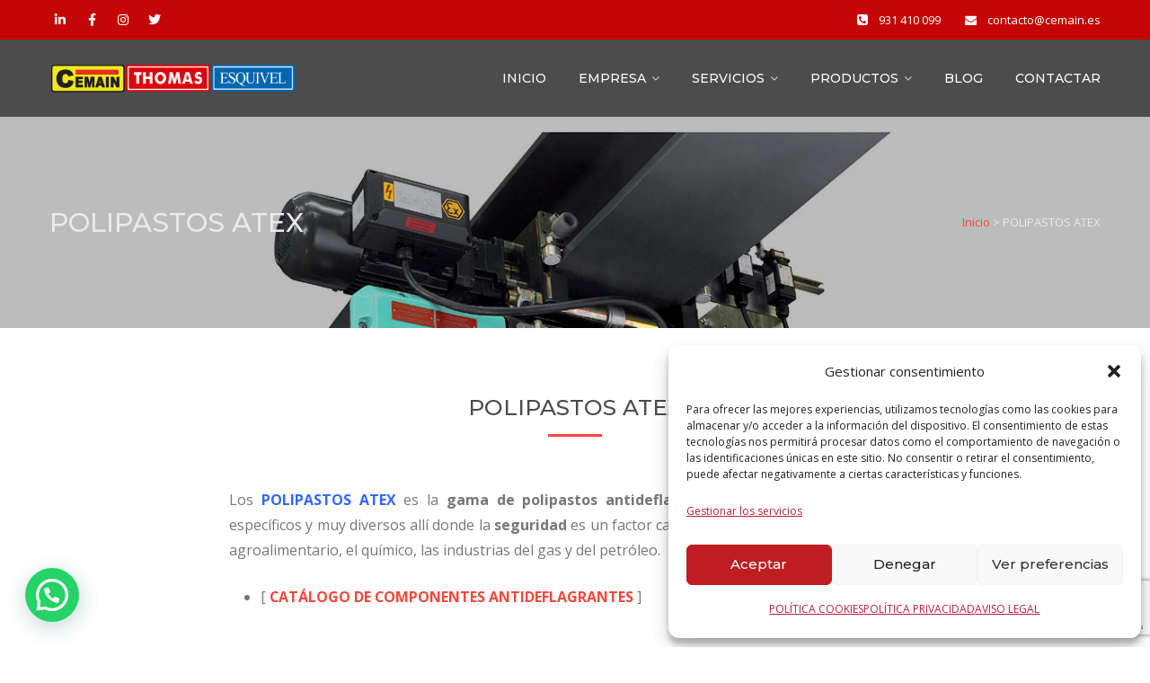

--- FILE ---
content_type: text/html; charset=UTF-8
request_url: https://thomasesquivel.es/polipastos-atex/
body_size: 22260
content:
<!DOCTYPE html>
<html lang="es" class="">
<head>
	<meta charset="UTF-8">
	<meta name="viewport" content="width=device-width, initial-scale=1">
	<link rel="profile" href="https://gmpg.org/xfn/11">
	<link rel="pingback" href="https://thomasesquivel.es/xmlrpc.php">

<meta name='robots' content='index, follow, max-image-preview:large, max-snippet:-1, max-video-preview:-1' />

	<!-- This site is optimized with the Yoast SEO plugin v26.6 - https://yoast.com/wordpress/plugins/seo/ -->
	<title>POLIPASTOS ATEX - THOMAS ESQUIVEL. CERRAJERÍA Y MANTENIMIENTO INDUSTRIAL. (BAIX LLOBREGAT. BARCELONA). Puente Grúa Monorrail y Birrail, Pórtico, Pluma, Polipastos. Mantenimiento Preventivo, Correctivo, Reparaciones y Traslados.</title>
	<link rel="canonical" href="https://thomasesquivel.es/polipastos-atex/" />
	<meta property="og:locale" content="es_ES" />
	<meta property="og:type" content="article" />
	<meta property="og:title" content="POLIPASTOS ATEX - THOMAS ESQUIVEL. CERRAJERÍA Y MANTENIMIENTO INDUSTRIAL. (BAIX LLOBREGAT. BARCELONA). Puente Grúa Monorrail y Birrail, Pórtico, Pluma, Polipastos. Mantenimiento Preventivo, Correctivo, Reparaciones y Traslados." />
	<meta property="og:url" content="https://thomasesquivel.es/polipastos-atex/" />
	<meta property="og:site_name" content="THOMAS ESQUIVEL. CERRAJERÍA Y MANTENIMIENTO INDUSTRIAL. (BAIX LLOBREGAT. BARCELONA). Puente Grúa Monorrail y Birrail, Pórtico, Pluma, Polipastos. Mantenimiento Preventivo, Correctivo, Reparaciones y Traslados." />
	<meta property="article:modified_time" content="2023-12-07T16:18:45+00:00" />
	<meta property="og:image" content="https://thomasesquivel.es/wp-content/uploads/2020/03/VL-ATEX-R.jpg" />
	<meta property="og:image:width" content="1350" />
	<meta property="og:image:height" content="900" />
	<meta property="og:image:type" content="image/jpeg" />
	<meta name="twitter:card" content="summary_large_image" />
	<meta name="twitter:label1" content="Tiempo de lectura" />
	<meta name="twitter:data1" content="1 minuto" />
	<script type="application/ld+json" class="yoast-schema-graph">{"@context":"https://schema.org","@graph":[{"@type":"WebPage","@id":"https://thomasesquivel.es/polipastos-atex/","url":"https://thomasesquivel.es/polipastos-atex/","name":"POLIPASTOS ATEX - THOMAS ESQUIVEL. CERRAJERÍA Y MANTENIMIENTO INDUSTRIAL. (BAIX LLOBREGAT. BARCELONA). Puente Grúa Monorrail y Birrail, Pórtico, Pluma, Polipastos. Mantenimiento Preventivo, Correctivo, Reparaciones y Traslados.","isPartOf":{"@id":"https://thomasesquivel.es/#website"},"primaryImageOfPage":{"@id":"https://thomasesquivel.es/polipastos-atex/#primaryimage"},"image":{"@id":"https://thomasesquivel.es/polipastos-atex/#primaryimage"},"thumbnailUrl":"https://thomasesquivel.es/wp-content/uploads/2020/03/VL-ATEX-R.jpg","datePublished":"2020-03-01T17:07:18+00:00","dateModified":"2023-12-07T16:18:45+00:00","breadcrumb":{"@id":"https://thomasesquivel.es/polipastos-atex/#breadcrumb"},"inLanguage":"es","potentialAction":[{"@type":"ReadAction","target":["https://thomasesquivel.es/polipastos-atex/"]}]},{"@type":"ImageObject","inLanguage":"es","@id":"https://thomasesquivel.es/polipastos-atex/#primaryimage","url":"https://thomasesquivel.es/wp-content/uploads/2020/03/VL-ATEX-R.jpg","contentUrl":"https://thomasesquivel.es/wp-content/uploads/2020/03/VL-ATEX-R.jpg","width":1350,"height":900},{"@type":"BreadcrumbList","@id":"https://thomasesquivel.es/polipastos-atex/#breadcrumb","itemListElement":[{"@type":"ListItem","position":1,"name":"Portada","item":"https://thomasesquivel.es/"},{"@type":"ListItem","position":2,"name":"POLIPASTOS ATEX"}]},{"@type":"WebSite","@id":"https://thomasesquivel.es/#website","url":"https://thomasesquivel.es/","name":"THOMAS ESQUIVEL. CERRAJERÍA Y MANTENIMIENTO INDUSTRIAL. (BAIX LLOBREGAT. BARCELONA). Puente Grúa Monorrail y Birrail, Pórtico, Pluma, Polipastos. Mantenimiento Preventivo, Correctivo, Reparaciones y Traslados.","description":"THOMAS ESQUIVEL. CERRAJERÍA Y MANTENIMIENTO INDUSTRIAL. (BAIX LLOBREGAT. BARCELONA). Puente Grúa Monorrail y Birrail, Pórtico, Pluma, Polipastos. Mantenimiento Preventivo, Correctivo, Reparaciones y Traslados.","potentialAction":[{"@type":"SearchAction","target":{"@type":"EntryPoint","urlTemplate":"https://thomasesquivel.es/?s={search_term_string}"},"query-input":{"@type":"PropertyValueSpecification","valueRequired":true,"valueName":"search_term_string"}}],"inLanguage":"es"}]}</script>
	<!-- / Yoast SEO plugin. -->


<link rel='dns-prefetch' href='//fonts.googleapis.com' />
<link rel="alternate" type="application/rss+xml" title="THOMAS ESQUIVEL. CERRAJERÍA Y MANTENIMIENTO INDUSTRIAL. (BAIX LLOBREGAT. BARCELONA). Puente Grúa Monorrail y Birrail, Pórtico, Pluma, Polipastos. Mantenimiento Preventivo, Correctivo, Reparaciones y Traslados. &raquo; Feed" href="https://thomasesquivel.es/feed/" />
<link rel="alternate" type="application/rss+xml" title="THOMAS ESQUIVEL. CERRAJERÍA Y MANTENIMIENTO INDUSTRIAL. (BAIX LLOBREGAT. BARCELONA). Puente Grúa Monorrail y Birrail, Pórtico, Pluma, Polipastos. Mantenimiento Preventivo, Correctivo, Reparaciones y Traslados. &raquo; Feed de los comentarios" href="https://thomasesquivel.es/comments/feed/" />
<link rel="alternate" title="oEmbed (JSON)" type="application/json+oembed" href="https://thomasesquivel.es/wp-json/oembed/1.0/embed?url=https%3A%2F%2Fthomasesquivel.es%2Fpolipastos-atex%2F" />
<link rel="alternate" title="oEmbed (XML)" type="text/xml+oembed" href="https://thomasesquivel.es/wp-json/oembed/1.0/embed?url=https%3A%2F%2Fthomasesquivel.es%2Fpolipastos-atex%2F&#038;format=xml" />
<style id='wp-img-auto-sizes-contain-inline-css' type='text/css'>
img:is([sizes=auto i],[sizes^="auto," i]){contain-intrinsic-size:3000px 1500px}
/*# sourceURL=wp-img-auto-sizes-contain-inline-css */
</style>
<style id='wp-emoji-styles-inline-css' type='text/css'>

	img.wp-smiley, img.emoji {
		display: inline !important;
		border: none !important;
		box-shadow: none !important;
		height: 1em !important;
		width: 1em !important;
		margin: 0 0.07em !important;
		vertical-align: -0.1em !important;
		background: none !important;
		padding: 0 !important;
	}
/*# sourceURL=wp-emoji-styles-inline-css */
</style>
<style id='wp-block-library-inline-css' type='text/css'>
:root{--wp-block-synced-color:#7a00df;--wp-block-synced-color--rgb:122,0,223;--wp-bound-block-color:var(--wp-block-synced-color);--wp-editor-canvas-background:#ddd;--wp-admin-theme-color:#007cba;--wp-admin-theme-color--rgb:0,124,186;--wp-admin-theme-color-darker-10:#006ba1;--wp-admin-theme-color-darker-10--rgb:0,107,160.5;--wp-admin-theme-color-darker-20:#005a87;--wp-admin-theme-color-darker-20--rgb:0,90,135;--wp-admin-border-width-focus:2px}@media (min-resolution:192dpi){:root{--wp-admin-border-width-focus:1.5px}}.wp-element-button{cursor:pointer}:root .has-very-light-gray-background-color{background-color:#eee}:root .has-very-dark-gray-background-color{background-color:#313131}:root .has-very-light-gray-color{color:#eee}:root .has-very-dark-gray-color{color:#313131}:root .has-vivid-green-cyan-to-vivid-cyan-blue-gradient-background{background:linear-gradient(135deg,#00d084,#0693e3)}:root .has-purple-crush-gradient-background{background:linear-gradient(135deg,#34e2e4,#4721fb 50%,#ab1dfe)}:root .has-hazy-dawn-gradient-background{background:linear-gradient(135deg,#faaca8,#dad0ec)}:root .has-subdued-olive-gradient-background{background:linear-gradient(135deg,#fafae1,#67a671)}:root .has-atomic-cream-gradient-background{background:linear-gradient(135deg,#fdd79a,#004a59)}:root .has-nightshade-gradient-background{background:linear-gradient(135deg,#330968,#31cdcf)}:root .has-midnight-gradient-background{background:linear-gradient(135deg,#020381,#2874fc)}:root{--wp--preset--font-size--normal:16px;--wp--preset--font-size--huge:42px}.has-regular-font-size{font-size:1em}.has-larger-font-size{font-size:2.625em}.has-normal-font-size{font-size:var(--wp--preset--font-size--normal)}.has-huge-font-size{font-size:var(--wp--preset--font-size--huge)}.has-text-align-center{text-align:center}.has-text-align-left{text-align:left}.has-text-align-right{text-align:right}.has-fit-text{white-space:nowrap!important}#end-resizable-editor-section{display:none}.aligncenter{clear:both}.items-justified-left{justify-content:flex-start}.items-justified-center{justify-content:center}.items-justified-right{justify-content:flex-end}.items-justified-space-between{justify-content:space-between}.screen-reader-text{border:0;clip-path:inset(50%);height:1px;margin:-1px;overflow:hidden;padding:0;position:absolute;width:1px;word-wrap:normal!important}.screen-reader-text:focus{background-color:#ddd;clip-path:none;color:#444;display:block;font-size:1em;height:auto;left:5px;line-height:normal;padding:15px 23px 14px;text-decoration:none;top:5px;width:auto;z-index:100000}html :where(.has-border-color){border-style:solid}html :where([style*=border-top-color]){border-top-style:solid}html :where([style*=border-right-color]){border-right-style:solid}html :where([style*=border-bottom-color]){border-bottom-style:solid}html :where([style*=border-left-color]){border-left-style:solid}html :where([style*=border-width]){border-style:solid}html :where([style*=border-top-width]){border-top-style:solid}html :where([style*=border-right-width]){border-right-style:solid}html :where([style*=border-bottom-width]){border-bottom-style:solid}html :where([style*=border-left-width]){border-left-style:solid}html :where(img[class*=wp-image-]){height:auto;max-width:100%}:where(figure){margin:0 0 1em}html :where(.is-position-sticky){--wp-admin--admin-bar--position-offset:var(--wp-admin--admin-bar--height,0px)}@media screen and (max-width:600px){html :where(.is-position-sticky){--wp-admin--admin-bar--position-offset:0px}}

/*# sourceURL=wp-block-library-inline-css */
</style><style id='global-styles-inline-css' type='text/css'>
:root{--wp--preset--aspect-ratio--square: 1;--wp--preset--aspect-ratio--4-3: 4/3;--wp--preset--aspect-ratio--3-4: 3/4;--wp--preset--aspect-ratio--3-2: 3/2;--wp--preset--aspect-ratio--2-3: 2/3;--wp--preset--aspect-ratio--16-9: 16/9;--wp--preset--aspect-ratio--9-16: 9/16;--wp--preset--color--black: #000000;--wp--preset--color--cyan-bluish-gray: #abb8c3;--wp--preset--color--white: #ffffff;--wp--preset--color--pale-pink: #f78da7;--wp--preset--color--vivid-red: #cf2e2e;--wp--preset--color--luminous-vivid-orange: #ff6900;--wp--preset--color--luminous-vivid-amber: #fcb900;--wp--preset--color--light-green-cyan: #7bdcb5;--wp--preset--color--vivid-green-cyan: #00d084;--wp--preset--color--pale-cyan-blue: #8ed1fc;--wp--preset--color--vivid-cyan-blue: #0693e3;--wp--preset--color--vivid-purple: #9b51e0;--wp--preset--gradient--vivid-cyan-blue-to-vivid-purple: linear-gradient(135deg,rgb(6,147,227) 0%,rgb(155,81,224) 100%);--wp--preset--gradient--light-green-cyan-to-vivid-green-cyan: linear-gradient(135deg,rgb(122,220,180) 0%,rgb(0,208,130) 100%);--wp--preset--gradient--luminous-vivid-amber-to-luminous-vivid-orange: linear-gradient(135deg,rgb(252,185,0) 0%,rgb(255,105,0) 100%);--wp--preset--gradient--luminous-vivid-orange-to-vivid-red: linear-gradient(135deg,rgb(255,105,0) 0%,rgb(207,46,46) 100%);--wp--preset--gradient--very-light-gray-to-cyan-bluish-gray: linear-gradient(135deg,rgb(238,238,238) 0%,rgb(169,184,195) 100%);--wp--preset--gradient--cool-to-warm-spectrum: linear-gradient(135deg,rgb(74,234,220) 0%,rgb(151,120,209) 20%,rgb(207,42,186) 40%,rgb(238,44,130) 60%,rgb(251,105,98) 80%,rgb(254,248,76) 100%);--wp--preset--gradient--blush-light-purple: linear-gradient(135deg,rgb(255,206,236) 0%,rgb(152,150,240) 100%);--wp--preset--gradient--blush-bordeaux: linear-gradient(135deg,rgb(254,205,165) 0%,rgb(254,45,45) 50%,rgb(107,0,62) 100%);--wp--preset--gradient--luminous-dusk: linear-gradient(135deg,rgb(255,203,112) 0%,rgb(199,81,192) 50%,rgb(65,88,208) 100%);--wp--preset--gradient--pale-ocean: linear-gradient(135deg,rgb(255,245,203) 0%,rgb(182,227,212) 50%,rgb(51,167,181) 100%);--wp--preset--gradient--electric-grass: linear-gradient(135deg,rgb(202,248,128) 0%,rgb(113,206,126) 100%);--wp--preset--gradient--midnight: linear-gradient(135deg,rgb(2,3,129) 0%,rgb(40,116,252) 100%);--wp--preset--font-size--small: 13px;--wp--preset--font-size--medium: 20px;--wp--preset--font-size--large: 36px;--wp--preset--font-size--x-large: 42px;--wp--preset--spacing--20: 0.44rem;--wp--preset--spacing--30: 0.67rem;--wp--preset--spacing--40: 1rem;--wp--preset--spacing--50: 1.5rem;--wp--preset--spacing--60: 2.25rem;--wp--preset--spacing--70: 3.38rem;--wp--preset--spacing--80: 5.06rem;--wp--preset--shadow--natural: 6px 6px 9px rgba(0, 0, 0, 0.2);--wp--preset--shadow--deep: 12px 12px 50px rgba(0, 0, 0, 0.4);--wp--preset--shadow--sharp: 6px 6px 0px rgba(0, 0, 0, 0.2);--wp--preset--shadow--outlined: 6px 6px 0px -3px rgb(255, 255, 255), 6px 6px rgb(0, 0, 0);--wp--preset--shadow--crisp: 6px 6px 0px rgb(0, 0, 0);}:where(.is-layout-flex){gap: 0.5em;}:where(.is-layout-grid){gap: 0.5em;}body .is-layout-flex{display: flex;}.is-layout-flex{flex-wrap: wrap;align-items: center;}.is-layout-flex > :is(*, div){margin: 0;}body .is-layout-grid{display: grid;}.is-layout-grid > :is(*, div){margin: 0;}:where(.wp-block-columns.is-layout-flex){gap: 2em;}:where(.wp-block-columns.is-layout-grid){gap: 2em;}:where(.wp-block-post-template.is-layout-flex){gap: 1.25em;}:where(.wp-block-post-template.is-layout-grid){gap: 1.25em;}.has-black-color{color: var(--wp--preset--color--black) !important;}.has-cyan-bluish-gray-color{color: var(--wp--preset--color--cyan-bluish-gray) !important;}.has-white-color{color: var(--wp--preset--color--white) !important;}.has-pale-pink-color{color: var(--wp--preset--color--pale-pink) !important;}.has-vivid-red-color{color: var(--wp--preset--color--vivid-red) !important;}.has-luminous-vivid-orange-color{color: var(--wp--preset--color--luminous-vivid-orange) !important;}.has-luminous-vivid-amber-color{color: var(--wp--preset--color--luminous-vivid-amber) !important;}.has-light-green-cyan-color{color: var(--wp--preset--color--light-green-cyan) !important;}.has-vivid-green-cyan-color{color: var(--wp--preset--color--vivid-green-cyan) !important;}.has-pale-cyan-blue-color{color: var(--wp--preset--color--pale-cyan-blue) !important;}.has-vivid-cyan-blue-color{color: var(--wp--preset--color--vivid-cyan-blue) !important;}.has-vivid-purple-color{color: var(--wp--preset--color--vivid-purple) !important;}.has-black-background-color{background-color: var(--wp--preset--color--black) !important;}.has-cyan-bluish-gray-background-color{background-color: var(--wp--preset--color--cyan-bluish-gray) !important;}.has-white-background-color{background-color: var(--wp--preset--color--white) !important;}.has-pale-pink-background-color{background-color: var(--wp--preset--color--pale-pink) !important;}.has-vivid-red-background-color{background-color: var(--wp--preset--color--vivid-red) !important;}.has-luminous-vivid-orange-background-color{background-color: var(--wp--preset--color--luminous-vivid-orange) !important;}.has-luminous-vivid-amber-background-color{background-color: var(--wp--preset--color--luminous-vivid-amber) !important;}.has-light-green-cyan-background-color{background-color: var(--wp--preset--color--light-green-cyan) !important;}.has-vivid-green-cyan-background-color{background-color: var(--wp--preset--color--vivid-green-cyan) !important;}.has-pale-cyan-blue-background-color{background-color: var(--wp--preset--color--pale-cyan-blue) !important;}.has-vivid-cyan-blue-background-color{background-color: var(--wp--preset--color--vivid-cyan-blue) !important;}.has-vivid-purple-background-color{background-color: var(--wp--preset--color--vivid-purple) !important;}.has-black-border-color{border-color: var(--wp--preset--color--black) !important;}.has-cyan-bluish-gray-border-color{border-color: var(--wp--preset--color--cyan-bluish-gray) !important;}.has-white-border-color{border-color: var(--wp--preset--color--white) !important;}.has-pale-pink-border-color{border-color: var(--wp--preset--color--pale-pink) !important;}.has-vivid-red-border-color{border-color: var(--wp--preset--color--vivid-red) !important;}.has-luminous-vivid-orange-border-color{border-color: var(--wp--preset--color--luminous-vivid-orange) !important;}.has-luminous-vivid-amber-border-color{border-color: var(--wp--preset--color--luminous-vivid-amber) !important;}.has-light-green-cyan-border-color{border-color: var(--wp--preset--color--light-green-cyan) !important;}.has-vivid-green-cyan-border-color{border-color: var(--wp--preset--color--vivid-green-cyan) !important;}.has-pale-cyan-blue-border-color{border-color: var(--wp--preset--color--pale-cyan-blue) !important;}.has-vivid-cyan-blue-border-color{border-color: var(--wp--preset--color--vivid-cyan-blue) !important;}.has-vivid-purple-border-color{border-color: var(--wp--preset--color--vivid-purple) !important;}.has-vivid-cyan-blue-to-vivid-purple-gradient-background{background: var(--wp--preset--gradient--vivid-cyan-blue-to-vivid-purple) !important;}.has-light-green-cyan-to-vivid-green-cyan-gradient-background{background: var(--wp--preset--gradient--light-green-cyan-to-vivid-green-cyan) !important;}.has-luminous-vivid-amber-to-luminous-vivid-orange-gradient-background{background: var(--wp--preset--gradient--luminous-vivid-amber-to-luminous-vivid-orange) !important;}.has-luminous-vivid-orange-to-vivid-red-gradient-background{background: var(--wp--preset--gradient--luminous-vivid-orange-to-vivid-red) !important;}.has-very-light-gray-to-cyan-bluish-gray-gradient-background{background: var(--wp--preset--gradient--very-light-gray-to-cyan-bluish-gray) !important;}.has-cool-to-warm-spectrum-gradient-background{background: var(--wp--preset--gradient--cool-to-warm-spectrum) !important;}.has-blush-light-purple-gradient-background{background: var(--wp--preset--gradient--blush-light-purple) !important;}.has-blush-bordeaux-gradient-background{background: var(--wp--preset--gradient--blush-bordeaux) !important;}.has-luminous-dusk-gradient-background{background: var(--wp--preset--gradient--luminous-dusk) !important;}.has-pale-ocean-gradient-background{background: var(--wp--preset--gradient--pale-ocean) !important;}.has-electric-grass-gradient-background{background: var(--wp--preset--gradient--electric-grass) !important;}.has-midnight-gradient-background{background: var(--wp--preset--gradient--midnight) !important;}.has-small-font-size{font-size: var(--wp--preset--font-size--small) !important;}.has-medium-font-size{font-size: var(--wp--preset--font-size--medium) !important;}.has-large-font-size{font-size: var(--wp--preset--font-size--large) !important;}.has-x-large-font-size{font-size: var(--wp--preset--font-size--x-large) !important;}
/*# sourceURL=global-styles-inline-css */
</style>

<style id='classic-theme-styles-inline-css' type='text/css'>
/*! This file is auto-generated */
.wp-block-button__link{color:#fff;background-color:#32373c;border-radius:9999px;box-shadow:none;text-decoration:none;padding:calc(.667em + 2px) calc(1.333em + 2px);font-size:1.125em}.wp-block-file__button{background:#32373c;color:#fff;text-decoration:none}
/*# sourceURL=/wp-includes/css/classic-themes.min.css */
</style>
<link rel='stylesheet' id='contact-form-7-css' href='https://thomasesquivel.es/wp-content/plugins/contact-form-7/includes/css/styles.css?ver=6.1.4' type='text/css' media='all' />
<link rel='stylesheet' id='cmplz-general-css' href='https://thomasesquivel.es/wp-content/plugins/complianz-gdpr/assets/css/cookieblocker.min.css?ver=1766080175' type='text/css' media='all' />
<link rel='stylesheet' id='construct-fonts-css' href='https://fonts.googleapis.com/css?family=Open+Sans%3A400%2C400i%2C600%2C600i%2C700%2C700i%7CMontserrat%3A300%2C400%2C500%2C600%2C700%26subset%3Dlatin%7CDroid+Serif&#038;subset=latin%2Clatin-ext' type='text/css' media='all' />
<link rel='stylesheet' id='bootstrap-css' href='https://thomasesquivel.es/wp-content/themes/construct/assets/css/bootstrap.min.css?ver=9dd2493ff7fdefc31c00da4a0e34dcec' type='text/css' media='all' />
<link rel='stylesheet' id='animsition-css' href='https://thomasesquivel.es/wp-content/themes/construct/assets/css/animsition.css?ver=9dd2493ff7fdefc31c00da4a0e34dcec' type='text/css' media='all' />
<link rel='stylesheet' id='animate-css' href='https://thomasesquivel.es/wp-content/themes/construct/assets/css/animate.css?ver=9dd2493ff7fdefc31c00da4a0e34dcec' type='text/css' media='all' />
<link rel='stylesheet' id='fontello-css' href='https://thomasesquivel.es/wp-content/themes/construct/assets/css/fontello.css?ver=9dd2493ff7fdefc31c00da4a0e34dcec' type='text/css' media='all' />
<link rel='stylesheet' id='owl-carousel-css' href='https://thomasesquivel.es/wp-content/themes/construct/assets/css/owl.carousel.css?ver=9dd2493ff7fdefc31c00da4a0e34dcec' type='text/css' media='all' />
<link rel='stylesheet' id='vc_font_awesome_5_shims-css' href='https://thomasesquivel.es/wp-content/plugins/js_composer/assets/lib/bower/font-awesome/css/v4-shims.min.css?ver=6.1' type='text/css' media='all' />
<link rel='stylesheet' id='vc_font_awesome_5-css' href='https://thomasesquivel.es/wp-content/plugins/js_composer/assets/lib/bower/font-awesome/css/all.min.css?ver=6.1' type='text/css' media='all' />
<link rel='stylesheet' id='cubeportfolio-css' href='https://thomasesquivel.es/wp-content/themes/construct/assets/css/cubeportfolio.min.css?ver=9dd2493ff7fdefc31c00da4a0e34dcec' type='text/css' media='all' />
<link rel='stylesheet' id='magnific-popup-css' href='https://thomasesquivel.es/wp-content/themes/construct/assets/css/magnific-popup.css?ver=9dd2493ff7fdefc31c00da4a0e34dcec' type='text/css' media='all' />
<link rel='stylesheet' id='flexslider-css' href='https://thomasesquivel.es/wp-content/plugins/js_composer/assets/lib/bower/flexslider/flexslider.min.css?ver=6.1' type='text/css' media='all' />
<link rel='stylesheet' id='vegas-css' href='https://thomasesquivel.es/wp-content/themes/construct/assets/css/vegas.css?ver=9dd2493ff7fdefc31c00da4a0e34dcec' type='text/css' media='all' />
<link rel='stylesheet' id='shortcodes-css' href='https://thomasesquivel.es/wp-content/themes/construct/assets/css/shortcodes.css?ver=9dd2493ff7fdefc31c00da4a0e34dcec' type='text/css' media='all' />
<link rel='stylesheet' id='construct-woocommerce-css' href='https://thomasesquivel.es/wp-content/themes/construct/assets/css/woocommerce.css?ver=9dd2493ff7fdefc31c00da4a0e34dcec' type='text/css' media='all' />
<link rel='stylesheet' id='construct-style-css' href='https://thomasesquivel.es/wp-content/themes/construction-child/style.css?ver=9dd2493ff7fdefc31c00da4a0e34dcec' type='text/css' media='all' />
<link rel='stylesheet' id='js_composer_front-css' href='https://thomasesquivel.es/wp-content/plugins/js_composer/assets/css/js_composer.min.css?ver=6.1' type='text/css' media='all' />
<script type="text/javascript" async src="https://thomasesquivel.es/wp-content/plugins/burst-statistics/assets/js/timeme/timeme.min.js?ver=1766080170" id="burst-timeme-js"></script>
<script type="text/javascript" id="burst-js-extra">
/* <![CDATA[ */
var burst = {"tracking":{"isInitialHit":true,"lastUpdateTimestamp":0,"beacon_url":"https://thomasesquivel.es/wp-content/plugins/burst-statistics/endpoint.php","ajaxUrl":"https://thomasesquivel.es/wp-admin/admin-ajax.php"},"options":{"cookieless":0,"pageUrl":"https://thomasesquivel.es/polipastos-atex/","beacon_enabled":1,"do_not_track":0,"enable_turbo_mode":0,"track_url_change":0,"cookie_retention_days":30,"debug":0},"goals":{"completed":[],"scriptUrl":"https://thomasesquivel.es/wp-content/plugins/burst-statistics/assets/js/build/burst-goals.js?v=1766080170","active":[]},"cache":{"uid":null,"fingerprint":null,"isUserAgent":null,"isDoNotTrack":null,"useCookies":null}};
//# sourceURL=burst-js-extra
/* ]]> */
</script>
<script data-service="burst" data-category="statistics" type="text/plain" async data-cmplz-src="https://thomasesquivel.es/wp-content/plugins/burst-statistics/assets/js/build/burst.min.js?ver=1766080170" id="burst-js"></script>
<script type="text/javascript" src="https://thomasesquivel.es/wp-includes/js/jquery/jquery.min.js?ver=3.7.1" id="jquery-core-js"></script>
<script type="text/javascript" src="https://thomasesquivel.es/wp-includes/js/jquery/jquery-migrate.min.js?ver=3.4.1" id="jquery-migrate-js"></script>
<script type="text/javascript" src="https://thomasesquivel.es/wp-content/themes/construct/assets/js/owlCarousel.js?ver=9dd2493ff7fdefc31c00da4a0e34dcec" id="owlCarousel-js"></script>
<script type="text/javascript" src="https://thomasesquivel.es/wp-content/themes/construct/assets/js/cube.portfolio.js?ver=9dd2493ff7fdefc31c00da4a0e34dcec" id="cubeportfolio-js"></script>
<link rel="https://api.w.org/" href="https://thomasesquivel.es/wp-json/" /><link rel="alternate" title="JSON" type="application/json" href="https://thomasesquivel.es/wp-json/wp/v2/pages/17202" /><link rel="EditURI" type="application/rsd+xml" title="RSD" href="https://thomasesquivel.es/xmlrpc.php?rsd" />
			<style>.cmplz-hidden {
					display: none !important;
				}</style><style type="text/css">
            button,input[type="button"],input[type="reset"],input[type="submit"],
			p.dropcap-contrast span.first-letter,
			.nav-top-cart-wrapper .shopping-cart-items-count,
			#main-nav > ul > li.current-menu-item > a:before,#main-nav > ul > li.current-menu-ancestor > a:before,
			.hentry .post-share a:hover:after,
			.hentry .post-link a:before,
			.hentry .post-tags a,
			#sidebar .widget.widget_socials .socials a:hover:before,#footer-widgets .widget.widget_socials .socials a:hover:before,
			#sidebar .widget.widget_nav_menu .menu > li.current_page_item,#sidebar .widget.widget_nav_menu .menu > li.current-menu-item,
			#sidebar .widget.widget_tag_cloud .tagcloud a:hover:after,#footer-widgets .widget.widget_tag_cloud .tagcloud a:hover:after,
			#footer-widgets.style-1 .widget .widget-title > span:after,#footer-widgets.style-2 .widget .widget-title > span:after,
			.wprt-pagination ul li a.page-numbers:hover,.woocommerce-pagination .page-numbers li .page-numbers:hover,.wprt-pagination ul li .page-numbers.current,.woocommerce-pagination .page-numbers li .current,
			.bg-color, #scroll-top:before,
			#promotion.wprt-section,
			.wprt-icon-box.outline .dd-icon:after,
			.wprt-icon-box.outline.icon-effect-2:hover .dd-icon,
			.wprt-icon-box.outline.icon-effect-3:hover .dd-icon,
			.wprt-icon-box.outline.icon-effect-3:hover .dd-icon:after,
			.wprt-icon-box.accent-background.icon-effect-3 .dd-icon:after,
			.wprt-icon-box.accent-background.icon-effect-2 .dd-icon,
			.wprt-icon-box.accent-background.icon-effect-1 .dd-icon,
			.wprt-icon-box.accent-background.icon-effect-1 .dd-icon:after,
			.wprt-icon-box.grey-background:hover .dd-icon,
			.wprt-icon-box.grey-background.icon-effect-1 .dd-icon:after,
			.wprt-icon-box.grey-background.icon-effect-3 .dd-icon:after,
			.wprt-icon-box.icon-left.grey-background:hover .dd-icon,
			.wprt-icon-box.icon-right.grey-background:hover .dd-icon,
			.wprt-lines.custom-1 .line-1,
			.wprt-lines.custom-2 .line-1,
			.wprt-lines.custom-3 .line-1,
			.wprt-lines.custom-5 .line-1,
			.wprt-button, .bullet-style-2 #team-wrap .cbp-nav-pagination-active,
			.wprt-button.dark:hover,
			.wprt-button.light:hover,
			.wprt-button.very-light:hover,
			.wprt-button.outline:hover,
			.wprt-button.outline.dark:hover,
			.wprt-button.outline.light:hover,
			.wprt-button.outline.very-light:hover,
			.wprt-progress .progress-animate,
			.wprt-toggle.active .toggle-title,
			.wprt-toggle.style-2 .toggle-title:after,
			.wprt-galleries.galleries .flex-direction-nav a:hover,
			#project-filter .cbp-filter-item:hover,#project-filter .cbp-filter-item.cbp-filter-item-active,
			.project-item .effect-honey figcaption::before,
			.bullet-style-1 .cbp-nav-pagination-active,
			.bullet-style-2 .cbp-nav-pagination-active,
			.arrow-style-1 .cbp-nav-next:before,.arrow-style-1 .cbp-nav-prev:before,.arrow-style-2 .cbp-nav-next:before,
			.arrow-style-2 .cbp-nav-prev:before,
			.woocommerce-page .content-woocommerce .products li .onsale,
			.woocommerce nav.woocommerce-pagination ul li a:focus, .woocommerce nav.woocommerce-pagination ul li a:hover, .woocommerce nav.woocommerce-pagination ul li span.current,
			.woocommerce-page .content-woocommerce .products li .added_to_cart.wc-forward,
			.woocommerce-page .content-woocommerce .products li .add_to_cart_button.added,
			.woocommerce-page .woo-single-post-class .summary .cart .single_add_to_cart_button,
			.woocommerce-page .cart_totals .wc-proceed-to-checkout a,
			.woocommerce-page #payment #place_order,
			.woocommerce .widget_price_filter .ui-slider .ui-slider-range,
			.wprt-toggle.active .toggle-title, .wpb-js-composer div.vc_tta.vc_general .vc_active .vc_tta-panel-title a,
			#sidebar .widget.widget_nav_menu .menu > li.current-menu-item a,
			#service-wrap .cbp-nav-next:before, #service-wrap .cbp-nav-prev:before, #testimonials-wrap .cbp-nav-next:before, 
			#testimonials-wrap .cbp-nav-prev:before, #projects .cbp-nav-next:before, 
			#projects .cbp-nav-prev:before, #partner-wrap .cbp-nav-next:before, #partner-wrap .cbp-nav-prev:before, 
			#team-wrap .cbp-nav-next:before, #team-wrap .cbp-nav-prev:before, #images-wrap .cbp-nav-next:before, #images-wrap .cbp-nav-prev:before,
			.bullet-style-2 #service-wrap .cbp-nav-pagination-active, .bullet-style-2 #projects .cbp-nav-pagination-active, 
			.bullet-style-2 #testimonials-wrap .cbp-nav-pagination-active, .bullet-style-2 #partner-wrap .cbp-nav-pagination-active, 
			.bullet-style-2 #team-wrap .cbp-nav-pagination-active, .bullet-style-2 #images-wrap .cbp-nav-pagination-active
			{
				background-color:#f6473b;
			}

			.project-item .effect-oscar{
				background: linear-gradient(45deg, #fff 0%,#f6473b 45%, #f6473b 55%, #fff 100%);
			}

			a, 
			.text-accent-color, 
			p.dropcap span.first-letter, 
			#hero-section .links .link:hover,#hero-section .links .link:hover:after, 
			#hero-section .arrow:hover:after,
			#site-logo .site-logo-text:hover, 
			#site-header.style-1 .header-search-icon:hover,#site-header.style-2 .header-search-icon:hover,
			#site-header.style-3 .header-search-icon:hover,#site-header.style-4 .header-search-icon:hover,
			#site-header.style-5 .header-search-icon:hover, 
			#site-header .nav-top-cart-wrapper .nav-cart-trigger:hover, 
			.nav-top-cart-wrapper .nav-shop-cart ul li a:hover, 
			#main-nav > ul > li.current-menu-item > a,
			#site-header .wprt-info .info-i span, 
			#main-nav > ul > li > a:hover, 
			#site-header.style-2 #main-nav > ul > li > a:hover,#site-header.style-2 #main-nav > ul > li.current-menu-item > a,
			#site-header.style-3 #main-nav > ul > li > a:hover,#site-header.style-3 #main-nav > ul > li.current-menu-item > a,
			#site-header.style-5 #main-nav > ul > li > a:hover,
			#site-header.style-5 #main-nav > ul > li.current-menu-item > a, 
			#main-nav .sub-menu li a:hover, 
			#main-nav-mobi ul > li > a:hover, 
			#featured-title #breadcrumbs a, 
			.hentry .post-title a:hover, 
			.hentry .post-meta a:hover, 
			.hentry .post-meta .post-categories, 
			.hentry .post-meta.style-3 .item .inner:before, 
			.comment-reply a, 
			#sidebar .widget ul li a:hover,#footer-widgets .widget ul li a:hover, 
			.widget_search .search-form .search-submit:hover:before,#footer-widgets .widget.widget_search .search-form .search-submit:hover:before, 
			#sidebar .widget.widget_nav_menu .menu > li > a:hover, 
			#sidebar .widget.widget_twitter .tweets-slider.grid .cbp-item:before,#footer-widgets .widget.widget_twitter .tweets-slider.grid .cbp-item:before, 
			#sidebar .widget.widget_twitter .tweet-intents a:hover,#footer-widgets .widget.widget_twitter .tweet-intents a:hover, 
			#sidebar .widget.widget_twitter .tweets-slider.slider .tweet-icon,#footer-widgets .widget.widget_twitter .tweets-slider.slider .tweet-icon, 
			#sidebar .widget.widget.widget_information ul li:before,#footer-widgets .widget.widget_information ul li:before, 
			#footer-widgets .widget.widget_twitter .timestamp a, 
			.one-page #footer-widgets .widget_socials .socials a:hover:before, 
			#bottom ul.bottom-nav > li > a:hover,
			.wprt-icon-text:hover .icon, 
			.wprt-icon-text h3 a:hover, 
			.wprt-icon-box > .dd-title a:hover, 
			.wprt-icon-box .dd-icon, 
			.wprt-icon-box.accent-background:hover .dd-icon, 
			.wprt-icon-box.accent-background.icon-effect-2:hover .dd-icon, 
			.wprt-icon-box.accent-background.icon-effect-1:hover .dd-icon, 
			.wprt-icon-box.grey-background .dd-icon, 
			.wprt-icon-box.icon-left .dd-title a:hover, 
			.wprt-icon-box.icon-left.accent-background:hover .dd-icon, 
			.wprt-icon-box.icon-left.grey-background .dd-icon, 
			.wprt-icon-box.icon-right.accent-background:hover .dd-icon, 
			.wprt-icon-box.icon-right.grey-background .dd-icon, 
			.wprt-button.outline, 
			.wprt-list.accent-color li:before, 
			.wprt-counter.has-plus .number:after, 
			.wprt-counter.accent-type .number, 
			.wprt-alert .remove:hover, 
			.project-item .effect-sadie p, 
			.project-item .effect-zoe p, 
			.project-item .effect-zoe h2:hover a, 
			.service-item .title a:hover, 
			.widget_search .search-form .search-submit:before, #footer-widgets .widget.widget_search .search-form .search-submit:before,
			.arrow-style-2 .cbp-nav-next:after,.arrow-style-2 .cbp-nav-prev:after, 
			.woocommerce div.product .woocommerce-tabs ul.tabs li a,
			.woocommerce-page .content-woocommerce .products li h3:hover, 
			.woocommerce-page .content-woocommerce .products li .price,.woocommerce ul.products li.product .price,
			.wprt-project.arrow-style-2 #projects .cbp-nav-next:after, .wprt-project.arrow-style-2 #projects .cbp-nav-prev:after, 
			.wprt-service.arrow-style-2 #service-wrap .cbp-nav-next:after, .wprt-service.arrow-style-2 #service-wrap .cbp-nav-prev:after, 
			.wprt-testimonials.arrow-style-2 #testimonials-wrap .cbp-nav-next:after, .wprt-testimonials.arrow-style-2 #testimonials-wrap .cbp-nav-prev:after, .wprt-team.arrow-style-2 #team-wrap .cbp-nav-next:after, 
			.wprt-team.arrow-style-2 #team-wrap .cbp-nav-prev:after, .wprt-galleries-grid.arrow-style-2 #images-wrap .cbp-nav-next:after, .wprt-galleries-grid.arrow-style-2 #images-wrap .cbp-nav-prev:after
			{
				color:#f6473b;
			}

			blockquote, 
			.hentry .post-share a:hover:after, 
			#sidebar .widget.widget_socials .socials a:hover:before,#footer-widgets .widget.widget_socials .socials a:hover:before, 
			#sidebar .widget.widget_tag_cloud .tagcloud a:hover:after,#footer-widgets .widget.widget_tag_cloud .tagcloud a:hover:after, 
			.one-page #footer-widgets .widget_socials .socials a:hover:before, 
			.wprt-pagination ul li a.page-numbers:hover,.woocommerce-pagination .page-numbers li .page-numbers:hover,
			.wprt-pagination ul li .page-numbers.current,.woocommerce-pagination .page-numbers li .current,
			.wprt-icon-box.grey-background:hover .dd-icon, 
			.wprt-icon-box.icon-left.grey-background:hover .dd-icon, 
			.wprt-icon-box.icon-right.grey-background:hover .dd-icon, 
			.wprt-button, .bullet-style-2 #team-wrap .cbp-nav-pagination-item,
			.wprt-button.dark:hover, 
			.wprt-button.light:hover, 
			.wprt-button.very-light:hover, 
			.wprt-button.outline, 
			.wprt-button.outline:hover, 
			.wprt-button.outline.dark:hover, 
			.wprt-button.outline.light:hover, 
			.wprt-button.outline.very-light:hover, 
			.wprt-toggle.active .toggle-title, 
			.wprt-galleries.galleries #wprt-carousel .slides > li:hover:after, 
			.bullet-style-2 .cbp-nav-pagination-item, 
			.bullet-style-2 #service-wrap .cbp-nav-pagination-item, .bullet-style-2 #projects .cbp-nav-pagination-item, 
			.bullet-style-2 #testimonials-wrap .cbp-nav-pagination-item, .bullet-style-2 #partner-wrap .cbp-nav-pagination-item, 
			.bullet-style-2 .widget_twitter .cbp-nav-pagination-item, .bullet-style-2 #team-wrap .cbp-nav-pagination-item, 
			.bullet-style-2 #images-wrap .cbp-nav-pagination-item,
			.wprt-galleries.galleries #wprt-carousel .slides > li.flex-active-slide:after,
			.arrow-style-2 .cbp-nav-next:before,.arrow-style-2 .cbp-nav-prev:before,
			.woocommerce-page .content-woocommerce .products li .product-thumbnail:hover, 
			.woocommerce-page .content-woocommerce .products li .added_to_cart.wc-forward, 
			.woocommerce-page .content-woocommerce .products li .add_to_cart_button.added, 
			.woocommerce-page .woo-single-post-class .summary .cart .single_add_to_cart_button,
			.wprt-project.arrow-style-2 #projects .cbp-nav-next:before, .wprt-project.arrow-style-2 #projects .cbp-nav-prev:before, 
			.wprt-service.arrow-style-2 #service-wrap .cbp-nav-next:before, .wprt-service.arrow-style-2 #service-wrap .cbp-nav-prev:before, 
			.wprt-testimonials.arrow-style-2 #testimonials-wrap .cbp-nav-next:before, .wprt-testimonials.arrow-style-2 #testimonials-wrap .cbp-nav-prev:before, 
			.wprt-team.arrow-style-2 #team-wrap .cbp-nav-next:before, .wprt-team.arrow-style-2 #team-wrap .cbp-nav-prev:before, 
			.wprt-galleries-grid.arrow-style-2 #images-wrap .cbp-nav-next:before, .wprt-galleries-grid.arrow-style-2 #images-wrap .cbp-nav-prev:before
			{

				border-color:#f6473b;
			}
			#sidebar .widget.widget_nav_menu .menu > li.current_page_item:after,#sidebar .widget.widget_nav_menu .menu > li.current-menu-item:after{
				border-left-color:#f6473b;
			}
			.animsition-loading:after{
				border-top-color:#f6473b;
			}
			.wprt-icon-box.accent-background .dd-icon,
			.wprt-icon-box.outline .dd-icon{
				box-shadow: inset 0 0 0 2px #f6473b!important;
			}
			</style><style type="text/css">#top-bar{ background: #c50606!important; }#top-bar, #top-bar a,#top-bar .top-bar-socials .icons a{ color: #ffffff!important; }#site-header,.header-style-5 #site-header{ background: rgba(0,0,0,0.7)!important; }#main-nav > ul > li > a,#site-header.style-1 .header-search-icon, #site-header.style-4 .header-search-icon, #site-header.style-5 .header-search-icon,.nav-top-cart-wrapper .nav-cart-trigger{ color: #ffffff; }#site-header.is-sticky,.header-style-5 #site-header.is-sticky{ background: rgba(0,0,0,0.7)!important; }#site-header.style-5.is-sticky #main-nav > ul > li > a,.is-sticky #main-nav > ul > li > a,#site-header.style-1.is-sticky .header-search-icon, #site-header.style-4.is-sticky .header-search-icon, #site-header.style-5.is-sticky .header-search-icon,.is-sticky .nav-top-cart-wrapper .nav-cart-trigger{ color: #ffffff; }#featured-title{ background: rgba(233,5,5,0.8); }#featured-title .featured-title-heading,#featured-title #breadcrumbs{ color: #eaeaea; }#featured-title .featured-title-inner-wrap,.header-style-5 #featured-title .featured-title-inner-wrap{ padding-top: 95px; }#featured-title .featured-title-inner-wrap,.header-style-5 #featured-title .featured-title-inner-wrap{ padding-bottom: 95px; }#featured-title{ background: url(https://thomasesquivel.es/wp-content/uploads/2020/02/FOTO-x-SLIDER-2R.jpg); }#site-logo-inner img { width: 275px; }#site-logo-inner { margin: 0 0 0 0; }#footer{ background: rgba(73,73,73,0.94); }#footer-widgets .widget ul li a,#footer .widget,#footer-widgets .widget.widget_tag_cloud .tagcloud a, #footer p, #footer-widgets .widget ul li a:before{ color: rgba(255,255,255,0.8); }#footer-widgets .widget .widget-title{ color: #ffffff; }#bottom, #bottom ul.bottom-nav > li > a{ color: #ffffff; }</style><meta name="generator" content="Powered by WPBakery Page Builder - drag and drop page builder for WordPress."/>
<link rel="icon" href="https://thomasesquivel.es/wp-content/uploads/2020/01/cropped-LOGO-MIB-THOMAS-ESQUIVEL-2-scaled-2-32x32.jpg" sizes="32x32" />
<link rel="icon" href="https://thomasesquivel.es/wp-content/uploads/2020/01/cropped-LOGO-MIB-THOMAS-ESQUIVEL-2-scaled-2-192x192.jpg" sizes="192x192" />
<link rel="apple-touch-icon" href="https://thomasesquivel.es/wp-content/uploads/2020/01/cropped-LOGO-MIB-THOMAS-ESQUIVEL-2-scaled-2-180x180.jpg" />
<meta name="msapplication-TileImage" content="https://thomasesquivel.es/wp-content/uploads/2020/01/cropped-LOGO-MIB-THOMAS-ESQUIVEL-2-scaled-2-270x270.jpg" />
<style id="kirki-inline-styles"></style><style type="text/css" data-type="vc_shortcodes-custom-css">.vc_custom_1497000279103{padding-top: 70px !important;padding-right: 15px !important;padding-bottom: 80px !important;padding-left: 15px !important;}.vc_custom_1580638291302{padding-top: 120px !important;padding-bottom: 120px !important;background-image: url(https://thomasesquivel.es/wp-content/uploads/2017/07/slide7.jpg?id=991) !important;background-position: center !important;background-repeat: no-repeat !important;background-size: cover !important;}.vc_custom_1580638358057{padding-top: 0px !important;padding-bottom: 0px !important;}</style><noscript><style> .wpb_animate_when_almost_visible { opacity: 1; }</style></noscript>    <link href="https://maxcdn.bootstrapcdn.com/font-awesome/4.7.0/css/font-awesome.min.css" rel="stylesheet" integrity="sha384-wvfXpqpZZVQGK6TAh5PVlGOfQNHSoD2xbE+QkPxCAFlNEevoEH3Sl0sibVcOQVnN" crossorigin="anonymous">
    
<link rel='stylesheet' id='joinchat-css' href='https://thomasesquivel.es/wp-content/plugins/creame-whatsapp-me/public/css/joinchat.min.css?ver=6.0.3' type='text/css' media='all' />
<style id='joinchat-inline-css' type='text/css'>
.joinchat{--ch:142;--cs:70%;--cl:49%;--bw:1}
/*# sourceURL=joinchat-inline-css */
</style>
</head>

<body data-rsssl=1 data-cmplz=2 class="wp-singular page-template page-template-page-templates page-template-template-fullwidth page-template-page-templatestemplate-fullwidth-php page page-id-17202 wp-theme-construct wp-child-theme-construction-child construct-theme-ver-1.0 wordpress-version-6.9 header-sticky wpb-js-composer js-comp-ver-6.1 vc_responsive"  data-burst_id="17202" data-burst_type="page">

    <div id="wrapper" class="animsition">
        <div id="page" class="clearfix">
            <div id="site-header-wrap">
                <!-- Top Bar -->
                                    <div id="top-bar" class="style-2">
                        <div id="top-bar-inner" class="container">
                            <div class="top-bar-inner-wrap">

                                <div class="top-bar-socials">
                                    <div class="inner">
                                        <span class="icons">                                       
                                                                                                                                
                                                                                                    <a target="_blank" href="https://www.linkedin.com/company/mantenimiento-industrial-del-baix-llobregat---thomas/"><span class="fa fa-linkedin" aria-hidden="true"></span></a>
                                                                                                    <a target="_blank" href="#"><span class="fa fa-facebook" aria-hidden="true"></span></a>
                                                                                                    <a target="_blank" href="#"><span class="fa fa-instagram" aria-hidden="true"></span></a>
                                                                                                    <a target="_blank" href="#"><span class="fa fa-twitter" aria-hidden="true"></span></a>
                                                                                        
                                                                                    </span>
                                    </div>
                                </div><!-- /.top-bar-socials -->

                                <div class="top-bar-content">
                                    <span id="top-bar-text">
                                                                                                                                                                             <i class="fa fa-phone-square"></i>931 410 099                                                                                             <i class="fa fa-envelope"></i>contacto@cemain.es                                                                                                                        </span><!-- /#top-bar-text -->
                                </div><!-- /.top-bar-content -->
                                
                            </div>
                        </div>
                    </div>
                    <!-- /#top-bar -->
                                <header id="site-header" class="header-front-page style-1">
                    <div id="site-header-inner" class="container">
                        <div class="wrap-inner">
                            <div id="site-logo" class="clearfix">
                                <div id="site-logo-inner">
                                    <a href="https://thomasesquivel.es/" class="main-logo">                                    
                                        <img src="https://thomasesquivel.es/wp-content/uploads/2024/03/NEW-LOGO-x-WEB.png" alt="">
                                    </a>
                                </div>
                            </div>
                        </div>

                        <div class="mobile-button"><span></span></div><!-- //mobile menu button -->
                        
                        <nav id="main-nav" class="main-nav">
                            <ul id="mainmenu" class="menu"><li id="menu-item-17385" class="menu-item menu-item-type-post_type menu-item-object-page menu-item-17385"><a  title="INICIO" href="https://thomasesquivel.es/inicio/">INICIO</a></li>
<li id="menu-item-946" class="menu-item menu-item-type-custom menu-item-object-custom menu-item-has-children menu-item-946"><a  title="Empresa" href="https://thomasesquivel.es/empresa-cerrajeria-mantenimiento-industrial-baix-llobregat-barcelona-thomas-esquivel/">Empresa </a>
<ul role="menu" class="sub-menu">
	<li id="menu-item-973" class="menu-item menu-item-type-post_type menu-item-object-page menu-item-973"><a  title="CEMAIN - Thomas Esquivel" href="https://thomasesquivel.es/empresa-cerrajeria-mantenimiento-industrial-baix-llobregat-barcelona-thomas-esquivel/">CEMAIN &#8211; Thomas Esquivel</a></li>
	<li id="menu-item-16757" class="menu-item menu-item-type-post_type menu-item-object-page menu-item-16757"><a  title="Clientes" href="https://thomasesquivel.es/clientes-mantenimientos-industriales-baix-llobregat/">Clientes</a></li>
</ul>
</li>
<li id="menu-item-17362" class="menu-item menu-item-type-post_type menu-item-object-page menu-item-has-children menu-item-17362"><a  title="Servicios" href="https://thomasesquivel.es/servicios-mantenimiento-industrial-baix-llobregat-barcelona/">Servicios </a>
<ul role="menu" class="sub-menu">
	<li id="menu-item-17387" class="menu-item menu-item-type-post_type menu-item-object-service menu-item-17387"><a  title="DISEÑO E INGENIERÍA" href="https://thomasesquivel.es/services/disenyo-ingenieria-gruas-especiales-equipos-elevacion/">DISEÑO E INGENIERÍA</a></li>
	<li id="menu-item-17388" class="menu-item menu-item-type-post_type menu-item-object-service menu-item-17388"><a  title="FABRICACIÓN" href="https://thomasesquivel.es/services/fabricacion-puentes-grua-equipos-elevacion/">FABRICACIÓN</a></li>
	<li id="menu-item-17389" class="menu-item menu-item-type-post_type menu-item-object-service menu-item-17389"><a  title="MANTENIMIENTO Y S.A.T." href="https://thomasesquivel.es/services/mantenimiento-sat-thomas-esquivel-equipos-elevacion-puentes-grua/">MANTENIMIENTO Y S.A.T.</a></li>
</ul>
</li>
<li id="menu-item-16879" class="menu-item menu-item-type-post_type menu-item-object-page current-menu-ancestor current-menu-parent current_page_parent current_page_ancestor menu-item-has-children menu-item-16879"><a  title="Productos" href="https://thomasesquivel.es/productos-thomas-esquivel/">Productos </a>
<ul role="menu" class="sub-menu">
	<li id="menu-item-17093" class="menu-item menu-item-type-post_type menu-item-object-page menu-item-17093"><a  title="PUENTE GRÚA BIRRAIL" href="https://thomasesquivel.es/puentes-grua-birrail/">PUENTE GRÚA BIRRAIL</a></li>
	<li id="menu-item-17106" class="menu-item menu-item-type-post_type menu-item-object-page menu-item-17106"><a  title="PUENTE GRÚA MONORRAIL" href="https://thomasesquivel.es/puentes-grua-monorrail/">PUENTE GRÚA MONORRAIL</a></li>
	<li id="menu-item-17120" class="menu-item menu-item-type-post_type menu-item-object-page menu-item-17120"><a  title="GRÚAS ESPECIALES" href="https://thomasesquivel.es/gruas-especiales/">GRÚAS ESPECIALES</a></li>
	<li id="menu-item-17136" class="menu-item menu-item-type-post_type menu-item-object-page menu-item-17136"><a  title="POLIPASTOS DE CABLE" href="https://thomasesquivel.es/polipastos-de-cable/">POLIPASTOS DE CABLE</a></li>
	<li id="menu-item-17175" class="menu-item menu-item-type-post_type menu-item-object-page menu-item-17175"><a  title="POLIPASTOS DE CADENA" href="https://thomasesquivel.es/polipastos-de-cadena/">POLIPASTOS DE CADENA</a></li>
	<li id="menu-item-17197" class="menu-item menu-item-type-post_type menu-item-object-page menu-item-17197"><a  title="GRÚAS PLUMA" href="https://thomasesquivel.es/gruas-pluma/">GRÚAS PLUMA</a></li>
	<li id="menu-item-17157" class="menu-item menu-item-type-post_type menu-item-object-page menu-item-17157"><a  title="GRÚAS PÓRTICO" href="https://thomasesquivel.es/gruas-portico-thomasesquivel/">GRÚAS PÓRTICO</a></li>
	<li id="menu-item-17208" class="menu-item menu-item-type-post_type menu-item-object-page current-menu-item page_item page-item-17202 current_page_item menu-item-17208 active"><a  title="POLIPASTOS ATEX" href="https://thomasesquivel.es/polipastos-atex/">POLIPASTOS ATEX</a></li>
	<li id="menu-item-17220" class="menu-item menu-item-type-post_type menu-item-object-page menu-item-17220"><a  title="ACCESORIOS" href="https://thomasesquivel.es/accesorios/">ACCESORIOS</a></li>
</ul>
</li>
<li id="menu-item-959" class="menu-item menu-item-type-post_type menu-item-object-page menu-item-959"><a  title="BLOG" href="https://thomasesquivel.es/blog/">BLOG</a></li>
<li id="menu-item-949" class="menu-item menu-item-type-post_type menu-item-object-page menu-item-949"><a  title="CONTACTAR" href="https://thomasesquivel.es/contactar-thomas-esquivel-mantenimiento-industrial-baix-llobregat-barcelona/">CONTACTAR</a></li>
</ul>   
                        </nav>

                        
                        
                    </div>
                </header>
            </div>
<div id="featured-title" class="clearfix featured-title-left" 
           
                                  style="background-image: url('https://thomasesquivel.es/wp-content/uploads/2020/03/VL-ATEX-2R.jpg');background-size:cover;"
            >
    <div id="featured-title-inner" class="container clearfix">
        <div class="featured-title-inner-wrap">
            <div class="featured-title-heading-wrap">
                <h1 class="featured-title-heading">
                    POLIPASTOS ATEX                </h1>
            </div>
             
            <div id="breadcrumbs">
                <div class="breadcrumbs-inner">
                    <div class="breadcrumb-trail">
                        <!-- Breadcrumb NavXT 7.5.0 -->
<span property="itemListElement" typeof="ListItem"><a property="item" typeof="WebPage" title="Ir a THOMAS ESQUIVEL. CERRAJERÍA Y MANTENIMIENTO INDUSTRIAL. (BAIX LLOBREGAT. BARCELONA). Puente Grúa Monorrail y Birrail, Pórtico, Pluma, Polipastos. Mantenimiento Preventivo, Correctivo, Reparaciones y Traslados.." href="https://thomasesquivel.es" class="home" ><span property="name">Inicio</span></a><meta property="position" content="1"></span> &gt; <span class="post post-page current-item">POLIPASTOS ATEX</span>                    </div>
                </div>
            </div>
                    </div>
    </div>
</div> 
  


    <section class="vc_rows wpb_row vc_row-fluid vc_custom_1497000279103" ><div class="row"><div class="wpb_column vc_column_container vc_col-sm-12"><div class="vc_column-inner"><div class="wpb_wrapper">
    <h2 class="text-center" >POLIPASTOS ATEX</h2>
    	    <div class="wprt-lines style-2 custom-1">
	        <div class="line-1"></div>
	    </div>
    
    	    <div class="wprt-spacer" data-desktop="36" data-mobi="30" data-smobi="30"></div>
	    <div class="wprt-subtitle "></p>
<p align="justify">Los <span style="color: #3366ff;"><strong>POLIPASTOS ATEX</strong></span> es la <strong>gama de polipastos antideflagrantes</strong> y <strong>anti/chispas</strong> para usos específicos y muy diversos allí donde la<strong> seguridad</strong> es un factor capital en la producción; como el sector agroalimentario, el químico, las industrias del gas y del petróleo.</p>
<ul>
<li style="text-align: left;">[ <a href="https://www.thomasesquivel.es/catalogos/catalogo-componentes-antideflagrantes.pdf" target="_blank" rel="noopener noreferrer"><strong>CATÁLOGO DE COMPONENTES ANTIDEFLAGRANTES</strong></a> ]</li>
</ul>
<p></div>
	    	
<div class="vc_empty_space"   style="height: 10px"><span class="vc_empty_space_inner"></span></div></div></div></div></div><div class="clearfix"></div></section><section class="vc_rows wpb_row vc_row-fluid" ><div class="container"><div class="row"><div class="wpb_column vc_column_container vc_col-sm-12"><div class="vc_column-inner"><div class="wpb_wrapper">
	<div  class="wpb_single_image wpb_content_element vc_align_center">
		
		<figure class="wpb_wrapper vc_figure">
			<div class="vc_single_image-wrapper vc_box_outline  vc_box_border_grey"><img fetchpriority="high" decoding="async" width="1350" height="900" src="https://thomasesquivel.es/wp-content/uploads/2020/03/VL-ATEX-R.jpg" class="vc_single_image-img attachment-full" alt="" srcset="https://thomasesquivel.es/wp-content/uploads/2020/03/VL-ATEX-R.jpg 1350w, https://thomasesquivel.es/wp-content/uploads/2020/03/VL-ATEX-R-300x200.jpg 300w, https://thomasesquivel.es/wp-content/uploads/2020/03/VL-ATEX-R-1024x683.jpg 1024w, https://thomasesquivel.es/wp-content/uploads/2020/03/VL-ATEX-R-768x512.jpg 768w" sizes="(max-width: 1350px) 100vw, 1350px" /></div>
		</figure>
	</div>
</div></div></div></div></div><div class="clearfix"></div></section><section class="vc_rows wpb_row vc_row-fluid vc_custom_1580638291302 vc_row-has-fill" ><div class="container"><div class="row"><div class="wpb_column vc_column_container vc_col-sm-12"><div class="vc_column-inner"><div class="wpb_wrapper">
	<div class="wpb_text_column wpb_content_element " >
		<div class="wpb_wrapper">
			<h2 class="text-center text-white font-family-heading font-size-30 margin-bottom-30" style="text-align: center;">SOLUCIONES INTEGRALES EN<br />
<strong>DISEÑO, FABRICACIÓN Y MANTENIMIENTO</strong> <strong>INDUSTRIAL</strong><br />
DE PUENTES GRÚA Y EQUIPOS DE ELEVACIÓN</h2>

		</div>
	</div>
</div></div></div></div></div><div class="clearfix"></div></section><section class="vc_rows wpb_row vc_row-fluid vc_custom_1580638358057" ><div class="container"><div class="row"><div class="wpb_column vc_column_container vc_col-sm-12"><div class="vc_column-inner"><div class="wpb_wrapper"><div class="vc_separator wpb_content_element vc_separator_align_center vc_sep_width_100 vc_sep_pos_align_center vc_separator_no_text vc_sep_color_white" ><span class="vc_sep_holder vc_sep_holder_l"><span  class="vc_sep_line"></span></span><span class="vc_sep_holder vc_sep_holder_r"><span  class="vc_sep_line"></span></span>
</div></div></div></div></div></div><div class="clearfix"></div></section>


                        <footer id="footer">
            <div id="footer-widgets" class="container style-1">
                <div class="row">
                    

	<div class="col-md-4">
	    <div id="text-4" class="widget footer-widget widget_text"><h2 class="widget-title"><span>THOMAS ESQUIVEL</span></h2>			<div class="textwidget"><p align="justify"><strong>CERRAJERÍA Y MANTENIMIENTO INDUSTRIAL, S.L.</strong> | <strong>THOMAS ESQUIVEL</strong> es una empresa dedicada al diseño, fabricación y mantenimiento de <strong>PUENTES GRÚA</strong> y <strong>EQUIPOS DE ELEVACIÓN</strong>; así como al estudio y elaboración de proyectos técnicos destinados a <strong>GRÚAS ESPECIALES.</strong> Disponemos de Departamento de Ingeniería propio.</p>
</div>
		</div>	</div><!-- end col-lg-3 -->


	<div class="col-md-4">
	    <div id="custom_html-5" class="widget_text widget footer-widget widget_custom_html"><h2 class="widget-title"><span>LINKS DE INTERÉS</span></h2><div class="textwidget custom-html-widget"><ul class="style-2">
<li>
<a href="https://thomasesquivel.es/docs/presentacion-corporativa.pdf" target="_blank">PRESENTACIÓN CORPORATIVA</a></li>
<li>
<a href="https://thomasesquivel.es/docs/certificado-verlinde.pdf" target="_blank">CERTIFICADO VERLINDE</a>
</li>
<li>
<a href="https://thomasesquivel.es/docs/certificado-igena-lineas-vida.pdf" target="_blank">CERTIFICADO IGENA</a>
</li>
<li>
<a href="https://thomasesquivel.es/docs/certificado-fem-aem.pdf" target="_blank">CERTIFICADO FEM-AEM</a>
</li>
	<li>
<a href="https://thomasesquivel.es/docs/certificado-conformidad-estructuras-acero-aluminio.pdf" target="_blank">CERTIFICADO ESTRUCTURAS</a>
</li>
</ul></div></div>	</div><!-- end col-lg-3 -->

	<div class="col-md-4">
	    <div id="custom_html-4" class="widget_text widget footer-widget widget_custom_html"><h2 class="widget-title"><span>INFORMACIÓN DE CONTACTO</span></h2><div class="textwidget custom-html-widget"><ul class="style-2">
<li class="address clearfix">
<span class="text"><strong>Carrer de Can Sellarès 7-11</strong><br>
08740 Sant Andreu de la Barca (Barcelona)</span>
</li>
<li class="phone clearfix">
<span class="hl">Tel:</span> 
<span class="text">931 410 099</span>
</li>
<li class="email clearfix">
<span class="hl">E-mail:</span>
<a href="mailto:contacto@cemain.es">contacto@cemain.es</a>
</li>
</ul>

<div class="widget widget_spacer">
<div class="wprt-spacer clearfix" data-desktop="10" data-mobi="10" data-smobi="10"></div>
</div>

<div class="widget widget_socials">
<div class="socials">
<a target="_blank" href="https://www.linkedin.com/company/mantenimiento-industrial-del-baix-llobregat---thomas/"><i class="fa fa-linkedin"></i></a>
<a target="_blank" href="#"><i class="fa fa-facebook"></i></a>
<a target="_blank" href="https://www.instagram.com/thomasmantenimiento/"><i class="fa fa-instagram"></i></a>
<a target="_blank" href="#"><i class="fa fa-twitter"></i></a>
</div>
</div></div></div>	</div><!-- end col-lg-3 -->


                </div>
            </div>
        </footer>
                <!-- Bottom -->
                <div id="bottom" class="clearfix style-1">
            <div id="bottom-bar-inner" class="wprt-container">
                <div class="bottom-bar-inner-wrap">
                
                    <div class="bottom-bar-content">
                        <div id="copyright">
                            © <strong> THOMAS ESQUIVEL</strong> - CERRAJERÍA Y MANTENIMIENTO INDUSTRIAL, S.L. (2020) <br>
[ <a href="https://www.thomasesquivel.es/aviso-legal/" target="_self">Aviso Legal </a>] - [ <a href="https://www.thomasesquivel.es/politica-cookies/" target="_self">Política Cookies </a>] - [ <a href="https://www.thomasesquivel.es/politica-privacidad/" target="_self">Política Privacidad </a>] - [ <a href="https://www.thomasesquivel.es/canal-etico/" target="_self">Canal Ético </a>]  <br>[ <strong>Diseño: </strong> <a href="https://www.idg-grup-web.com" target="_blank">IDG GRUP WEB</a> ] 
                        </div><!-- /#copyright -->
                    </div><!-- /.bottom-bar-content -->

                    <div class="bottom-bar-menu">
                               
                    </div><!-- /.bottom-bar-menu -->
                </div>
            </div>
        </div>
            </div>
</div>
<a id="scroll-top"><i class="fa fa-angle-up"></i></a>
<script type="speculationrules">
{"prefetch":[{"source":"document","where":{"and":[{"href_matches":"/*"},{"not":{"href_matches":["/wp-*.php","/wp-admin/*","/wp-content/uploads/*","/wp-content/*","/wp-content/plugins/*","/wp-content/themes/construction-child/*","/wp-content/themes/construct/*","/*\\?(.+)"]}},{"not":{"selector_matches":"a[rel~=\"nofollow\"]"}},{"not":{"selector_matches":".no-prefetch, .no-prefetch a"}}]},"eagerness":"conservative"}]}
</script>

<!-- Consent Management powered by Complianz | GDPR/CCPA Cookie Consent https://wordpress.org/plugins/complianz-gdpr -->
<div id="cmplz-cookiebanner-container"><div class="cmplz-cookiebanner cmplz-hidden banner-1 banner-a optin cmplz-bottom-right cmplz-categories-type-view-preferences" aria-modal="true" data-nosnippet="true" role="dialog" aria-live="polite" aria-labelledby="cmplz-header-1-optin" aria-describedby="cmplz-message-1-optin">
	<div class="cmplz-header">
		<div class="cmplz-logo"></div>
		<div class="cmplz-title" id="cmplz-header-1-optin">Gestionar consentimiento</div>
		<div class="cmplz-close" tabindex="0" role="button" aria-label="Cerrar ventana">
			<svg aria-hidden="true" focusable="false" data-prefix="fas" data-icon="times" class="svg-inline--fa fa-times fa-w-11" role="img" xmlns="http://www.w3.org/2000/svg" viewBox="0 0 352 512"><path fill="currentColor" d="M242.72 256l100.07-100.07c12.28-12.28 12.28-32.19 0-44.48l-22.24-22.24c-12.28-12.28-32.19-12.28-44.48 0L176 189.28 75.93 89.21c-12.28-12.28-32.19-12.28-44.48 0L9.21 111.45c-12.28 12.28-12.28 32.19 0 44.48L109.28 256 9.21 356.07c-12.28 12.28-12.28 32.19 0 44.48l22.24 22.24c12.28 12.28 32.2 12.28 44.48 0L176 322.72l100.07 100.07c12.28 12.28 32.2 12.28 44.48 0l22.24-22.24c12.28-12.28 12.28-32.19 0-44.48L242.72 256z"></path></svg>
		</div>
	</div>

	<div class="cmplz-divider cmplz-divider-header"></div>
	<div class="cmplz-body">
		<div class="cmplz-message" id="cmplz-message-1-optin">Para ofrecer las mejores experiencias, utilizamos tecnologías como las cookies para almacenar y/o acceder a la información del dispositivo. El consentimiento de estas tecnologías nos permitirá procesar datos como el comportamiento de navegación o las identificaciones únicas en este sitio. No consentir o retirar el consentimiento, puede afectar negativamente a ciertas características y funciones.</div>
		<!-- categories start -->
		<div class="cmplz-categories">
			<details class="cmplz-category cmplz-functional" >
				<summary>
						<span class="cmplz-category-header">
							<span class="cmplz-category-title">Funcional</span>
							<span class='cmplz-always-active'>
								<span class="cmplz-banner-checkbox">
									<input type="checkbox"
										   id="cmplz-functional-optin"
										   data-category="cmplz_functional"
										   class="cmplz-consent-checkbox cmplz-functional"
										   size="40"
										   value="1"/>
									<label class="cmplz-label" for="cmplz-functional-optin"><span class="screen-reader-text">Funcional</span></label>
								</span>
								Siempre activo							</span>
							<span class="cmplz-icon cmplz-open">
								<svg xmlns="http://www.w3.org/2000/svg" viewBox="0 0 448 512"  height="18" ><path d="M224 416c-8.188 0-16.38-3.125-22.62-9.375l-192-192c-12.5-12.5-12.5-32.75 0-45.25s32.75-12.5 45.25 0L224 338.8l169.4-169.4c12.5-12.5 32.75-12.5 45.25 0s12.5 32.75 0 45.25l-192 192C240.4 412.9 232.2 416 224 416z"/></svg>
							</span>
						</span>
				</summary>
				<div class="cmplz-description">
					<span class="cmplz-description-functional">El almacenamiento o acceso técnico es estrictamente necesario para el propósito legítimo de permitir el uso de un servicio específico explícitamente solicitado por el abonado o usuario, o con el único propósito de llevar a cabo la transmisión de una comunicación a través de una red de comunicaciones electrónicas.</span>
				</div>
			</details>

			<details class="cmplz-category cmplz-preferences" >
				<summary>
						<span class="cmplz-category-header">
							<span class="cmplz-category-title">Preferencias</span>
							<span class="cmplz-banner-checkbox">
								<input type="checkbox"
									   id="cmplz-preferences-optin"
									   data-category="cmplz_preferences"
									   class="cmplz-consent-checkbox cmplz-preferences"
									   size="40"
									   value="1"/>
								<label class="cmplz-label" for="cmplz-preferences-optin"><span class="screen-reader-text">Preferencias</span></label>
							</span>
							<span class="cmplz-icon cmplz-open">
								<svg xmlns="http://www.w3.org/2000/svg" viewBox="0 0 448 512"  height="18" ><path d="M224 416c-8.188 0-16.38-3.125-22.62-9.375l-192-192c-12.5-12.5-12.5-32.75 0-45.25s32.75-12.5 45.25 0L224 338.8l169.4-169.4c12.5-12.5 32.75-12.5 45.25 0s12.5 32.75 0 45.25l-192 192C240.4 412.9 232.2 416 224 416z"/></svg>
							</span>
						</span>
				</summary>
				<div class="cmplz-description">
					<span class="cmplz-description-preferences">El almacenamiento o acceso técnico es necesario para la finalidad legítima de almacenar preferencias no solicitadas por el abonado o usuario.</span>
				</div>
			</details>

			<details class="cmplz-category cmplz-statistics" >
				<summary>
						<span class="cmplz-category-header">
							<span class="cmplz-category-title">Estadísticas</span>
							<span class="cmplz-banner-checkbox">
								<input type="checkbox"
									   id="cmplz-statistics-optin"
									   data-category="cmplz_statistics"
									   class="cmplz-consent-checkbox cmplz-statistics"
									   size="40"
									   value="1"/>
								<label class="cmplz-label" for="cmplz-statistics-optin"><span class="screen-reader-text">Estadísticas</span></label>
							</span>
							<span class="cmplz-icon cmplz-open">
								<svg xmlns="http://www.w3.org/2000/svg" viewBox="0 0 448 512"  height="18" ><path d="M224 416c-8.188 0-16.38-3.125-22.62-9.375l-192-192c-12.5-12.5-12.5-32.75 0-45.25s32.75-12.5 45.25 0L224 338.8l169.4-169.4c12.5-12.5 32.75-12.5 45.25 0s12.5 32.75 0 45.25l-192 192C240.4 412.9 232.2 416 224 416z"/></svg>
							</span>
						</span>
				</summary>
				<div class="cmplz-description">
					<span class="cmplz-description-statistics">El almacenamiento o acceso técnico que es utilizado exclusivamente con fines estadísticos.</span>
					<span class="cmplz-description-statistics-anonymous">El almacenamiento o acceso técnico que se utiliza exclusivamente con fines estadísticos anónimos. Sin un requerimiento, el cumplimiento voluntario por parte de tu proveedor de servicios de Internet, o los registros adicionales de un tercero, la información almacenada o recuperada sólo para este propósito no se puede utilizar para identificarte.</span>
				</div>
			</details>
			<details class="cmplz-category cmplz-marketing" >
				<summary>
						<span class="cmplz-category-header">
							<span class="cmplz-category-title">Marketing</span>
							<span class="cmplz-banner-checkbox">
								<input type="checkbox"
									   id="cmplz-marketing-optin"
									   data-category="cmplz_marketing"
									   class="cmplz-consent-checkbox cmplz-marketing"
									   size="40"
									   value="1"/>
								<label class="cmplz-label" for="cmplz-marketing-optin"><span class="screen-reader-text">Marketing</span></label>
							</span>
							<span class="cmplz-icon cmplz-open">
								<svg xmlns="http://www.w3.org/2000/svg" viewBox="0 0 448 512"  height="18" ><path d="M224 416c-8.188 0-16.38-3.125-22.62-9.375l-192-192c-12.5-12.5-12.5-32.75 0-45.25s32.75-12.5 45.25 0L224 338.8l169.4-169.4c12.5-12.5 32.75-12.5 45.25 0s12.5 32.75 0 45.25l-192 192C240.4 412.9 232.2 416 224 416z"/></svg>
							</span>
						</span>
				</summary>
				<div class="cmplz-description">
					<span class="cmplz-description-marketing">El almacenamiento o acceso técnico es necesario para crear perfiles de usuario para enviar publicidad, o para rastrear al usuario en una web o en varias web con fines de marketing similares.</span>
				</div>
			</details>
		</div><!-- categories end -->
			</div>

	<div class="cmplz-links cmplz-information">
		<ul>
			<li><a class="cmplz-link cmplz-manage-options cookie-statement" href="#" data-relative_url="#cmplz-manage-consent-container">Administrar opciones</a></li>
			<li><a class="cmplz-link cmplz-manage-third-parties cookie-statement" href="#" data-relative_url="#cmplz-cookies-overview">Gestionar los servicios</a></li>
			<li><a class="cmplz-link cmplz-manage-vendors tcf cookie-statement" href="#" data-relative_url="#cmplz-tcf-wrapper">Gestionar {vendor_count} proveedores</a></li>
			<li><a class="cmplz-link cmplz-external cmplz-read-more-purposes tcf" target="_blank" rel="noopener noreferrer nofollow" href="https://cookiedatabase.org/tcf/purposes/" aria-label="Lee más acerca de los fines de TCF en la base de datos de cookies">Leer más sobre estos propósitos</a></li>
		</ul>
			</div>

	<div class="cmplz-divider cmplz-footer"></div>

	<div class="cmplz-buttons">
		<button class="cmplz-btn cmplz-accept">Aceptar</button>
		<button class="cmplz-btn cmplz-deny">Denegar</button>
		<button class="cmplz-btn cmplz-view-preferences">Ver preferencias</button>
		<button class="cmplz-btn cmplz-save-preferences">Guardar preferencias</button>
		<a class="cmplz-btn cmplz-manage-options tcf cookie-statement" href="#" data-relative_url="#cmplz-manage-consent-container">Ver preferencias</a>
			</div>

	
	<div class="cmplz-documents cmplz-links">
		<ul>
			<li><a class="cmplz-link cookie-statement" href="#" data-relative_url="">{title}</a></li>
			<li><a class="cmplz-link privacy-statement" href="#" data-relative_url="">{title}</a></li>
			<li><a class="cmplz-link impressum" href="#" data-relative_url="">{title}</a></li>
		</ul>
			</div>
</div>
</div>
					<div id="cmplz-manage-consent" data-nosnippet="true"><button class="cmplz-btn cmplz-hidden cmplz-manage-consent manage-consent-1">Gestionar consentimiento</button>

</div>
<div class="joinchat joinchat--left" data-settings='{"telephone":"34655155066","mobile_only":false,"button_delay":3,"whatsapp_web":false,"qr":false,"message_views":2,"message_delay":10,"message_badge":false,"message_send":"¡Hola! Necesito más información sobre...","message_hash":"6726b03d"}' hidden aria-hidden="false">
	<div class="joinchat__button" role="button" tabindex="0">
							</div>
					<div class="joinchat__chatbox" role="dialog" aria-labelledby="joinchat__label" aria-modal="true">
			<div class="joinchat__header">
				<div id="joinchat__label">
											<span>WhatsApp</span>
									</div>
				<div class="joinchat__close" role="button" tabindex="0" aria-label="Cerrar"></div>
			</div>
			<div class="joinchat__scroll">
				<div class="joinchat__content">
					<div class="joinchat__chat"><div class="joinchat__bubble">Hola<br>¿En qué podemos ayudarte?</div></div>
					<div class="joinchat__open" role="button" tabindex="0">
													<div class="joinchat__open__text">Abrir chat</div>
												<svg class="joinchat__open__icon" width="60" height="60" viewbox="0 0 400 400">
							<path class="joinchat__pa" d="M168.83 200.504H79.218L33.04 44.284a1 1 0 0 1 1.386-1.188L365.083 199.04a1 1 0 0 1 .003 1.808L34.432 357.903a1 1 0 0 1-1.388-1.187l29.42-99.427"/>
							<path class="joinchat__pb" d="M318.087 318.087c-52.982 52.982-132.708 62.922-195.725 29.82l-80.449 10.18 10.358-80.112C18.956 214.905 28.836 134.99 81.913 81.913c65.218-65.217 170.956-65.217 236.174 0 42.661 42.661 57.416 102.661 44.265 157.316"/>
						</svg>
					</div>
				</div>
			</div>
		</div>
	</div>
<script type="text/html" id="wpb-modifications"></script><script type="text/javascript" src="https://thomasesquivel.es/wp-includes/js/dist/hooks.min.js?ver=dd5603f07f9220ed27f1" id="wp-hooks-js"></script>
<script type="text/javascript" src="https://thomasesquivel.es/wp-includes/js/dist/i18n.min.js?ver=c26c3dc7bed366793375" id="wp-i18n-js"></script>
<script type="text/javascript" id="wp-i18n-js-after">
/* <![CDATA[ */
wp.i18n.setLocaleData( { 'text direction\u0004ltr': [ 'ltr' ] } );
//# sourceURL=wp-i18n-js-after
/* ]]> */
</script>
<script type="text/javascript" src="https://thomasesquivel.es/wp-content/plugins/contact-form-7/includes/swv/js/index.js?ver=6.1.4" id="swv-js"></script>
<script type="text/javascript" id="contact-form-7-js-translations">
/* <![CDATA[ */
( function( domain, translations ) {
	var localeData = translations.locale_data[ domain ] || translations.locale_data.messages;
	localeData[""].domain = domain;
	wp.i18n.setLocaleData( localeData, domain );
} )( "contact-form-7", {"translation-revision-date":"2025-12-01 15:45:40+0000","generator":"GlotPress\/4.0.3","domain":"messages","locale_data":{"messages":{"":{"domain":"messages","plural-forms":"nplurals=2; plural=n != 1;","lang":"es"},"This contact form is placed in the wrong place.":["Este formulario de contacto est\u00e1 situado en el lugar incorrecto."],"Error:":["Error:"]}},"comment":{"reference":"includes\/js\/index.js"}} );
//# sourceURL=contact-form-7-js-translations
/* ]]> */
</script>
<script type="text/javascript" id="contact-form-7-js-before">
/* <![CDATA[ */
var wpcf7 = {
    "api": {
        "root": "https:\/\/thomasesquivel.es\/wp-json\/",
        "namespace": "contact-form-7\/v1"
    }
};
//# sourceURL=contact-form-7-js-before
/* ]]> */
</script>
<script type="text/javascript" src="https://thomasesquivel.es/wp-content/plugins/contact-form-7/includes/js/index.js?ver=6.1.4" id="contact-form-7-js"></script>
<script type="text/javascript" src="https://thomasesquivel.es/wp-content/themes/construct/assets/js/bootstrap.min.js?ver=9dd2493ff7fdefc31c00da4a0e34dcec" id="bootstrap-js"></script>
<script type="text/javascript" src="https://thomasesquivel.es/wp-content/themes/construct/assets/js/animsition.js?ver=9dd2493ff7fdefc31c00da4a0e34dcec" id="animsition-js"></script>
<script type="text/javascript" src="https://thomasesquivel.es/wp-content/themes/construct/assets/js/plugins.js?ver=9dd2493ff7fdefc31c00da4a0e34dcec" id="construct-plugins-js"></script>
<script type="text/javascript" src="https://thomasesquivel.es/wp-content/themes/construct/assets/js/countTo.js?ver=9dd2493ff7fdefc31c00da4a0e34dcec" id="countTo-js"></script>
<script type="text/javascript" src="https://thomasesquivel.es/wp-content/themes/construct/assets/js/vegas.js?ver=9dd2493ff7fdefc31c00da4a0e34dcec" id="vegas-js"></script>
<script type="text/javascript" src="https://thomasesquivel.es/wp-content/themes/construct/assets/js/typed.js?ver=9dd2493ff7fdefc31c00da4a0e34dcec" id="typed-js"></script>
<script type="text/javascript" src="https://thomasesquivel.es/wp-content/themes/construct/assets/js/fitText.js?ver=9dd2493ff7fdefc31c00da4a0e34dcec" id="fitText-js"></script>
<script type="text/javascript" src="https://thomasesquivel.es/wp-content/plugins/js_composer/assets/lib/bower/flexslider/jquery.flexslider-min.js?ver=6.1" id="flexslider-js"></script>
<script type="text/javascript" src="https://thomasesquivel.es/wp-content/themes/construct/assets/js/main.js?ver=9dd2493ff7fdefc31c00da4a0e34dcec" id="construct-js-js"></script>
<script type="text/javascript" src="https://thomasesquivel.es/wp-content/plugins/creame-whatsapp-me/public/js/joinchat.min.js?ver=6.0.3" id="joinchat-js" defer="defer" data-wp-strategy="defer"></script>
<script type="text/javascript" src="https://www.google.com/recaptcha/api.js?render=6LfEn9ciAAAAAIBS9XZrYqQW2Rakq_BEx-gmAho4&amp;ver=3.0" id="google-recaptcha-js"></script>
<script type="text/javascript" src="https://thomasesquivel.es/wp-includes/js/dist/vendor/wp-polyfill.min.js?ver=3.15.0" id="wp-polyfill-js"></script>
<script type="text/javascript" id="wpcf7-recaptcha-js-before">
/* <![CDATA[ */
var wpcf7_recaptcha = {
    "sitekey": "6LfEn9ciAAAAAIBS9XZrYqQW2Rakq_BEx-gmAho4",
    "actions": {
        "homepage": "homepage",
        "contactform": "contactform"
    }
};
//# sourceURL=wpcf7-recaptcha-js-before
/* ]]> */
</script>
<script type="text/javascript" src="https://thomasesquivel.es/wp-content/plugins/contact-form-7/modules/recaptcha/index.js?ver=6.1.4" id="wpcf7-recaptcha-js"></script>
<script type="text/javascript" id="cmplz-cookiebanner-js-extra">
/* <![CDATA[ */
var complianz = {"prefix":"cmplz_","user_banner_id":"1","set_cookies":[],"block_ajax_content":"","banner_version":"15","version":"7.4.4.2","store_consent":"","do_not_track_enabled":"","consenttype":"optin","region":"eu","geoip":"","dismiss_timeout":"","disable_cookiebanner":"","soft_cookiewall":"","dismiss_on_scroll":"","cookie_expiry":"365","url":"https://thomasesquivel.es/wp-json/complianz/v1/","locale":"lang=es&locale=es_ES","set_cookies_on_root":"","cookie_domain":"","current_policy_id":"34","cookie_path":"/","categories":{"statistics":"estad\u00edsticas","marketing":"m\u00e1rketing"},"tcf_active":"","placeholdertext":"\u003Cdiv class=\"cmplz-blocked-content-notice-body\"\u003EHaz clic en \u00abEstoy de acuerdo\u00bb para activar {service}\u00a0\u003Cdiv class=\"cmplz-links\"\u003E\u003Ca href=\"#\" class=\"cmplz-link cookie-statement\"\u003E{title}\u003C/a\u003E\u003C/div\u003E\u003C/div\u003E\u003Cbutton class=\"cmplz-accept-service\"\u003EEstoy de acuerdo\u003C/button\u003E","css_file":"https://thomasesquivel.es/wp-content/uploads/complianz/css/banner-{banner_id}-{type}.css?v=15","page_links":{"eu":{"cookie-statement":{"title":"POL\u00cdTICA COOKIES","url":"https://thomasesquivel.es/politica-cookies/"},"privacy-statement":{"title":"POL\u00cdTICA PRIVACIDAD","url":"https://thomasesquivel.es/politica-privacidad/"},"impressum":{"title":"AVISO LEGAL","url":"https://thomasesquivel.es/aviso-legal/"}},"us":{"impressum":{"title":"AVISO LEGAL","url":"https://thomasesquivel.es/aviso-legal/"}},"uk":{"impressum":{"title":"AVISO LEGAL","url":"https://thomasesquivel.es/aviso-legal/"}},"ca":{"impressum":{"title":"AVISO LEGAL","url":"https://thomasesquivel.es/aviso-legal/"}},"au":{"impressum":{"title":"AVISO LEGAL","url":"https://thomasesquivel.es/aviso-legal/"}},"za":{"impressum":{"title":"AVISO LEGAL","url":"https://thomasesquivel.es/aviso-legal/"}},"br":{"impressum":{"title":"AVISO LEGAL","url":"https://thomasesquivel.es/aviso-legal/"}}},"tm_categories":"","forceEnableStats":"","preview":"","clean_cookies":"1","aria_label":"Haz clic en el bot\u00f3n para activar {service}"};
//# sourceURL=cmplz-cookiebanner-js-extra
/* ]]> */
</script>
<script defer type="text/javascript" src="https://thomasesquivel.es/wp-content/plugins/complianz-gdpr/cookiebanner/js/complianz.min.js?ver=1766080176" id="cmplz-cookiebanner-js"></script>
<script type="text/javascript" id="cmplz-cookiebanner-js-after">
/* <![CDATA[ */
		
			function ensure_complianz_is_loaded() {
				let timeout = 30000000; // 30 seconds
				let start = Date.now();
				return new Promise(wait_for_complianz);

				function wait_for_complianz(resolve, reject) {
					if (window.cmplz_get_cookie) // if complianz is loaded, resolve the promise
						resolve(window.cmplz_get_cookie);
					else if (timeout && (Date.now() - start) >= timeout)
						reject(new Error("timeout"));
					else
						setTimeout(wait_for_complianz.bind(this, resolve, reject), 30);
				}
			}

			// This runs the promise code
			ensure_complianz_is_loaded().then(function(){

							  		// cookieless tracking is disabled
					document.addEventListener("cmplz_cookie_warning_loaded", function(consentData) {
						let region = consentData.detail;
						if (region !== 'uk') {
							let scriptElements = document.querySelectorAll('script[data-service="burst"]');
							scriptElements.forEach(obj => {
								if (obj.classList.contains('cmplz-activated') || obj.getAttribute('type') === 'text/javascript') {
									return;
								}
								obj.classList.add('cmplz-activated');
								let src = obj.getAttribute('src');
								if (src) {
									obj.setAttribute('type', 'text/javascript');
									cmplz_run_script(src, 'statistics', 'src');
									obj.parentNode.removeChild(obj);
								}
							});
						}
					});
					document.addEventListener("cmplz_run_after_all_scripts", cmplz_burst_fire_domContentLoadedEvent);

					function cmplz_burst_fire_domContentLoadedEvent() {
						let event = new CustomEvent('burst_fire_hit');
						document.dispatchEvent(event);
					}
							});
		
		
//# sourceURL=cmplz-cookiebanner-js-after
/* ]]> */
</script>
<script type="text/javascript" src="https://thomasesquivel.es/wp-content/plugins/js_composer/assets/js/dist/js_composer_front.min.js?ver=6.1" id="wpb_composer_front_js-js"></script>
<script id="wp-emoji-settings" type="application/json">
{"baseUrl":"https://s.w.org/images/core/emoji/17.0.2/72x72/","ext":".png","svgUrl":"https://s.w.org/images/core/emoji/17.0.2/svg/","svgExt":".svg","source":{"concatemoji":"https://thomasesquivel.es/wp-includes/js/wp-emoji-release.min.js?ver=9dd2493ff7fdefc31c00da4a0e34dcec"}}
</script>
<script type="module">
/* <![CDATA[ */
/*! This file is auto-generated */
const a=JSON.parse(document.getElementById("wp-emoji-settings").textContent),o=(window._wpemojiSettings=a,"wpEmojiSettingsSupports"),s=["flag","emoji"];function i(e){try{var t={supportTests:e,timestamp:(new Date).valueOf()};sessionStorage.setItem(o,JSON.stringify(t))}catch(e){}}function c(e,t,n){e.clearRect(0,0,e.canvas.width,e.canvas.height),e.fillText(t,0,0);t=new Uint32Array(e.getImageData(0,0,e.canvas.width,e.canvas.height).data);e.clearRect(0,0,e.canvas.width,e.canvas.height),e.fillText(n,0,0);const a=new Uint32Array(e.getImageData(0,0,e.canvas.width,e.canvas.height).data);return t.every((e,t)=>e===a[t])}function p(e,t){e.clearRect(0,0,e.canvas.width,e.canvas.height),e.fillText(t,0,0);var n=e.getImageData(16,16,1,1);for(let e=0;e<n.data.length;e++)if(0!==n.data[e])return!1;return!0}function u(e,t,n,a){switch(t){case"flag":return n(e,"\ud83c\udff3\ufe0f\u200d\u26a7\ufe0f","\ud83c\udff3\ufe0f\u200b\u26a7\ufe0f")?!1:!n(e,"\ud83c\udde8\ud83c\uddf6","\ud83c\udde8\u200b\ud83c\uddf6")&&!n(e,"\ud83c\udff4\udb40\udc67\udb40\udc62\udb40\udc65\udb40\udc6e\udb40\udc67\udb40\udc7f","\ud83c\udff4\u200b\udb40\udc67\u200b\udb40\udc62\u200b\udb40\udc65\u200b\udb40\udc6e\u200b\udb40\udc67\u200b\udb40\udc7f");case"emoji":return!a(e,"\ud83e\u1fac8")}return!1}function f(e,t,n,a){let r;const o=(r="undefined"!=typeof WorkerGlobalScope&&self instanceof WorkerGlobalScope?new OffscreenCanvas(300,150):document.createElement("canvas")).getContext("2d",{willReadFrequently:!0}),s=(o.textBaseline="top",o.font="600 32px Arial",{});return e.forEach(e=>{s[e]=t(o,e,n,a)}),s}function r(e){var t=document.createElement("script");t.src=e,t.defer=!0,document.head.appendChild(t)}a.supports={everything:!0,everythingExceptFlag:!0},new Promise(t=>{let n=function(){try{var e=JSON.parse(sessionStorage.getItem(o));if("object"==typeof e&&"number"==typeof e.timestamp&&(new Date).valueOf()<e.timestamp+604800&&"object"==typeof e.supportTests)return e.supportTests}catch(e){}return null}();if(!n){if("undefined"!=typeof Worker&&"undefined"!=typeof OffscreenCanvas&&"undefined"!=typeof URL&&URL.createObjectURL&&"undefined"!=typeof Blob)try{var e="postMessage("+f.toString()+"("+[JSON.stringify(s),u.toString(),c.toString(),p.toString()].join(",")+"));",a=new Blob([e],{type:"text/javascript"});const r=new Worker(URL.createObjectURL(a),{name:"wpTestEmojiSupports"});return void(r.onmessage=e=>{i(n=e.data),r.terminate(),t(n)})}catch(e){}i(n=f(s,u,c,p))}t(n)}).then(e=>{for(const n in e)a.supports[n]=e[n],a.supports.everything=a.supports.everything&&a.supports[n],"flag"!==n&&(a.supports.everythingExceptFlag=a.supports.everythingExceptFlag&&a.supports[n]);var t;a.supports.everythingExceptFlag=a.supports.everythingExceptFlag&&!a.supports.flag,a.supports.everything||((t=a.source||{}).concatemoji?r(t.concatemoji):t.wpemoji&&t.twemoji&&(r(t.twemoji),r(t.wpemoji)))});
//# sourceURL=https://thomasesquivel.es/wp-includes/js/wp-emoji-loader.min.js
/* ]]> */
</script>
<!-- Statistics script Complianz GDPR/CCPA -->
						<script type="text/plain"							data-category="statistics">window['gtag_enable_tcf_support'] = false;
window.dataLayer = window.dataLayer || [];
function gtag(){dataLayer.push(arguments);}
gtag('js', new Date());
gtag('config', '', {
	cookie_flags:'secure;samesite=none',
	'anonymize_ip': true
});
</script>
</body>
</html>


--- FILE ---
content_type: text/html; charset=utf-8
request_url: https://www.google.com/recaptcha/api2/anchor?ar=1&k=6LfEn9ciAAAAAIBS9XZrYqQW2Rakq_BEx-gmAho4&co=aHR0cHM6Ly90aG9tYXNlc3F1aXZlbC5lczo0NDM.&hl=en&v=PoyoqOPhxBO7pBk68S4YbpHZ&size=invisible&anchor-ms=20000&execute-ms=30000&cb=eify16furypu
body_size: 48627
content:
<!DOCTYPE HTML><html dir="ltr" lang="en"><head><meta http-equiv="Content-Type" content="text/html; charset=UTF-8">
<meta http-equiv="X-UA-Compatible" content="IE=edge">
<title>reCAPTCHA</title>
<style type="text/css">
/* cyrillic-ext */
@font-face {
  font-family: 'Roboto';
  font-style: normal;
  font-weight: 400;
  font-stretch: 100%;
  src: url(//fonts.gstatic.com/s/roboto/v48/KFO7CnqEu92Fr1ME7kSn66aGLdTylUAMa3GUBHMdazTgWw.woff2) format('woff2');
  unicode-range: U+0460-052F, U+1C80-1C8A, U+20B4, U+2DE0-2DFF, U+A640-A69F, U+FE2E-FE2F;
}
/* cyrillic */
@font-face {
  font-family: 'Roboto';
  font-style: normal;
  font-weight: 400;
  font-stretch: 100%;
  src: url(//fonts.gstatic.com/s/roboto/v48/KFO7CnqEu92Fr1ME7kSn66aGLdTylUAMa3iUBHMdazTgWw.woff2) format('woff2');
  unicode-range: U+0301, U+0400-045F, U+0490-0491, U+04B0-04B1, U+2116;
}
/* greek-ext */
@font-face {
  font-family: 'Roboto';
  font-style: normal;
  font-weight: 400;
  font-stretch: 100%;
  src: url(//fonts.gstatic.com/s/roboto/v48/KFO7CnqEu92Fr1ME7kSn66aGLdTylUAMa3CUBHMdazTgWw.woff2) format('woff2');
  unicode-range: U+1F00-1FFF;
}
/* greek */
@font-face {
  font-family: 'Roboto';
  font-style: normal;
  font-weight: 400;
  font-stretch: 100%;
  src: url(//fonts.gstatic.com/s/roboto/v48/KFO7CnqEu92Fr1ME7kSn66aGLdTylUAMa3-UBHMdazTgWw.woff2) format('woff2');
  unicode-range: U+0370-0377, U+037A-037F, U+0384-038A, U+038C, U+038E-03A1, U+03A3-03FF;
}
/* math */
@font-face {
  font-family: 'Roboto';
  font-style: normal;
  font-weight: 400;
  font-stretch: 100%;
  src: url(//fonts.gstatic.com/s/roboto/v48/KFO7CnqEu92Fr1ME7kSn66aGLdTylUAMawCUBHMdazTgWw.woff2) format('woff2');
  unicode-range: U+0302-0303, U+0305, U+0307-0308, U+0310, U+0312, U+0315, U+031A, U+0326-0327, U+032C, U+032F-0330, U+0332-0333, U+0338, U+033A, U+0346, U+034D, U+0391-03A1, U+03A3-03A9, U+03B1-03C9, U+03D1, U+03D5-03D6, U+03F0-03F1, U+03F4-03F5, U+2016-2017, U+2034-2038, U+203C, U+2040, U+2043, U+2047, U+2050, U+2057, U+205F, U+2070-2071, U+2074-208E, U+2090-209C, U+20D0-20DC, U+20E1, U+20E5-20EF, U+2100-2112, U+2114-2115, U+2117-2121, U+2123-214F, U+2190, U+2192, U+2194-21AE, U+21B0-21E5, U+21F1-21F2, U+21F4-2211, U+2213-2214, U+2216-22FF, U+2308-230B, U+2310, U+2319, U+231C-2321, U+2336-237A, U+237C, U+2395, U+239B-23B7, U+23D0, U+23DC-23E1, U+2474-2475, U+25AF, U+25B3, U+25B7, U+25BD, U+25C1, U+25CA, U+25CC, U+25FB, U+266D-266F, U+27C0-27FF, U+2900-2AFF, U+2B0E-2B11, U+2B30-2B4C, U+2BFE, U+3030, U+FF5B, U+FF5D, U+1D400-1D7FF, U+1EE00-1EEFF;
}
/* symbols */
@font-face {
  font-family: 'Roboto';
  font-style: normal;
  font-weight: 400;
  font-stretch: 100%;
  src: url(//fonts.gstatic.com/s/roboto/v48/KFO7CnqEu92Fr1ME7kSn66aGLdTylUAMaxKUBHMdazTgWw.woff2) format('woff2');
  unicode-range: U+0001-000C, U+000E-001F, U+007F-009F, U+20DD-20E0, U+20E2-20E4, U+2150-218F, U+2190, U+2192, U+2194-2199, U+21AF, U+21E6-21F0, U+21F3, U+2218-2219, U+2299, U+22C4-22C6, U+2300-243F, U+2440-244A, U+2460-24FF, U+25A0-27BF, U+2800-28FF, U+2921-2922, U+2981, U+29BF, U+29EB, U+2B00-2BFF, U+4DC0-4DFF, U+FFF9-FFFB, U+10140-1018E, U+10190-1019C, U+101A0, U+101D0-101FD, U+102E0-102FB, U+10E60-10E7E, U+1D2C0-1D2D3, U+1D2E0-1D37F, U+1F000-1F0FF, U+1F100-1F1AD, U+1F1E6-1F1FF, U+1F30D-1F30F, U+1F315, U+1F31C, U+1F31E, U+1F320-1F32C, U+1F336, U+1F378, U+1F37D, U+1F382, U+1F393-1F39F, U+1F3A7-1F3A8, U+1F3AC-1F3AF, U+1F3C2, U+1F3C4-1F3C6, U+1F3CA-1F3CE, U+1F3D4-1F3E0, U+1F3ED, U+1F3F1-1F3F3, U+1F3F5-1F3F7, U+1F408, U+1F415, U+1F41F, U+1F426, U+1F43F, U+1F441-1F442, U+1F444, U+1F446-1F449, U+1F44C-1F44E, U+1F453, U+1F46A, U+1F47D, U+1F4A3, U+1F4B0, U+1F4B3, U+1F4B9, U+1F4BB, U+1F4BF, U+1F4C8-1F4CB, U+1F4D6, U+1F4DA, U+1F4DF, U+1F4E3-1F4E6, U+1F4EA-1F4ED, U+1F4F7, U+1F4F9-1F4FB, U+1F4FD-1F4FE, U+1F503, U+1F507-1F50B, U+1F50D, U+1F512-1F513, U+1F53E-1F54A, U+1F54F-1F5FA, U+1F610, U+1F650-1F67F, U+1F687, U+1F68D, U+1F691, U+1F694, U+1F698, U+1F6AD, U+1F6B2, U+1F6B9-1F6BA, U+1F6BC, U+1F6C6-1F6CF, U+1F6D3-1F6D7, U+1F6E0-1F6EA, U+1F6F0-1F6F3, U+1F6F7-1F6FC, U+1F700-1F7FF, U+1F800-1F80B, U+1F810-1F847, U+1F850-1F859, U+1F860-1F887, U+1F890-1F8AD, U+1F8B0-1F8BB, U+1F8C0-1F8C1, U+1F900-1F90B, U+1F93B, U+1F946, U+1F984, U+1F996, U+1F9E9, U+1FA00-1FA6F, U+1FA70-1FA7C, U+1FA80-1FA89, U+1FA8F-1FAC6, U+1FACE-1FADC, U+1FADF-1FAE9, U+1FAF0-1FAF8, U+1FB00-1FBFF;
}
/* vietnamese */
@font-face {
  font-family: 'Roboto';
  font-style: normal;
  font-weight: 400;
  font-stretch: 100%;
  src: url(//fonts.gstatic.com/s/roboto/v48/KFO7CnqEu92Fr1ME7kSn66aGLdTylUAMa3OUBHMdazTgWw.woff2) format('woff2');
  unicode-range: U+0102-0103, U+0110-0111, U+0128-0129, U+0168-0169, U+01A0-01A1, U+01AF-01B0, U+0300-0301, U+0303-0304, U+0308-0309, U+0323, U+0329, U+1EA0-1EF9, U+20AB;
}
/* latin-ext */
@font-face {
  font-family: 'Roboto';
  font-style: normal;
  font-weight: 400;
  font-stretch: 100%;
  src: url(//fonts.gstatic.com/s/roboto/v48/KFO7CnqEu92Fr1ME7kSn66aGLdTylUAMa3KUBHMdazTgWw.woff2) format('woff2');
  unicode-range: U+0100-02BA, U+02BD-02C5, U+02C7-02CC, U+02CE-02D7, U+02DD-02FF, U+0304, U+0308, U+0329, U+1D00-1DBF, U+1E00-1E9F, U+1EF2-1EFF, U+2020, U+20A0-20AB, U+20AD-20C0, U+2113, U+2C60-2C7F, U+A720-A7FF;
}
/* latin */
@font-face {
  font-family: 'Roboto';
  font-style: normal;
  font-weight: 400;
  font-stretch: 100%;
  src: url(//fonts.gstatic.com/s/roboto/v48/KFO7CnqEu92Fr1ME7kSn66aGLdTylUAMa3yUBHMdazQ.woff2) format('woff2');
  unicode-range: U+0000-00FF, U+0131, U+0152-0153, U+02BB-02BC, U+02C6, U+02DA, U+02DC, U+0304, U+0308, U+0329, U+2000-206F, U+20AC, U+2122, U+2191, U+2193, U+2212, U+2215, U+FEFF, U+FFFD;
}
/* cyrillic-ext */
@font-face {
  font-family: 'Roboto';
  font-style: normal;
  font-weight: 500;
  font-stretch: 100%;
  src: url(//fonts.gstatic.com/s/roboto/v48/KFO7CnqEu92Fr1ME7kSn66aGLdTylUAMa3GUBHMdazTgWw.woff2) format('woff2');
  unicode-range: U+0460-052F, U+1C80-1C8A, U+20B4, U+2DE0-2DFF, U+A640-A69F, U+FE2E-FE2F;
}
/* cyrillic */
@font-face {
  font-family: 'Roboto';
  font-style: normal;
  font-weight: 500;
  font-stretch: 100%;
  src: url(//fonts.gstatic.com/s/roboto/v48/KFO7CnqEu92Fr1ME7kSn66aGLdTylUAMa3iUBHMdazTgWw.woff2) format('woff2');
  unicode-range: U+0301, U+0400-045F, U+0490-0491, U+04B0-04B1, U+2116;
}
/* greek-ext */
@font-face {
  font-family: 'Roboto';
  font-style: normal;
  font-weight: 500;
  font-stretch: 100%;
  src: url(//fonts.gstatic.com/s/roboto/v48/KFO7CnqEu92Fr1ME7kSn66aGLdTylUAMa3CUBHMdazTgWw.woff2) format('woff2');
  unicode-range: U+1F00-1FFF;
}
/* greek */
@font-face {
  font-family: 'Roboto';
  font-style: normal;
  font-weight: 500;
  font-stretch: 100%;
  src: url(//fonts.gstatic.com/s/roboto/v48/KFO7CnqEu92Fr1ME7kSn66aGLdTylUAMa3-UBHMdazTgWw.woff2) format('woff2');
  unicode-range: U+0370-0377, U+037A-037F, U+0384-038A, U+038C, U+038E-03A1, U+03A3-03FF;
}
/* math */
@font-face {
  font-family: 'Roboto';
  font-style: normal;
  font-weight: 500;
  font-stretch: 100%;
  src: url(//fonts.gstatic.com/s/roboto/v48/KFO7CnqEu92Fr1ME7kSn66aGLdTylUAMawCUBHMdazTgWw.woff2) format('woff2');
  unicode-range: U+0302-0303, U+0305, U+0307-0308, U+0310, U+0312, U+0315, U+031A, U+0326-0327, U+032C, U+032F-0330, U+0332-0333, U+0338, U+033A, U+0346, U+034D, U+0391-03A1, U+03A3-03A9, U+03B1-03C9, U+03D1, U+03D5-03D6, U+03F0-03F1, U+03F4-03F5, U+2016-2017, U+2034-2038, U+203C, U+2040, U+2043, U+2047, U+2050, U+2057, U+205F, U+2070-2071, U+2074-208E, U+2090-209C, U+20D0-20DC, U+20E1, U+20E5-20EF, U+2100-2112, U+2114-2115, U+2117-2121, U+2123-214F, U+2190, U+2192, U+2194-21AE, U+21B0-21E5, U+21F1-21F2, U+21F4-2211, U+2213-2214, U+2216-22FF, U+2308-230B, U+2310, U+2319, U+231C-2321, U+2336-237A, U+237C, U+2395, U+239B-23B7, U+23D0, U+23DC-23E1, U+2474-2475, U+25AF, U+25B3, U+25B7, U+25BD, U+25C1, U+25CA, U+25CC, U+25FB, U+266D-266F, U+27C0-27FF, U+2900-2AFF, U+2B0E-2B11, U+2B30-2B4C, U+2BFE, U+3030, U+FF5B, U+FF5D, U+1D400-1D7FF, U+1EE00-1EEFF;
}
/* symbols */
@font-face {
  font-family: 'Roboto';
  font-style: normal;
  font-weight: 500;
  font-stretch: 100%;
  src: url(//fonts.gstatic.com/s/roboto/v48/KFO7CnqEu92Fr1ME7kSn66aGLdTylUAMaxKUBHMdazTgWw.woff2) format('woff2');
  unicode-range: U+0001-000C, U+000E-001F, U+007F-009F, U+20DD-20E0, U+20E2-20E4, U+2150-218F, U+2190, U+2192, U+2194-2199, U+21AF, U+21E6-21F0, U+21F3, U+2218-2219, U+2299, U+22C4-22C6, U+2300-243F, U+2440-244A, U+2460-24FF, U+25A0-27BF, U+2800-28FF, U+2921-2922, U+2981, U+29BF, U+29EB, U+2B00-2BFF, U+4DC0-4DFF, U+FFF9-FFFB, U+10140-1018E, U+10190-1019C, U+101A0, U+101D0-101FD, U+102E0-102FB, U+10E60-10E7E, U+1D2C0-1D2D3, U+1D2E0-1D37F, U+1F000-1F0FF, U+1F100-1F1AD, U+1F1E6-1F1FF, U+1F30D-1F30F, U+1F315, U+1F31C, U+1F31E, U+1F320-1F32C, U+1F336, U+1F378, U+1F37D, U+1F382, U+1F393-1F39F, U+1F3A7-1F3A8, U+1F3AC-1F3AF, U+1F3C2, U+1F3C4-1F3C6, U+1F3CA-1F3CE, U+1F3D4-1F3E0, U+1F3ED, U+1F3F1-1F3F3, U+1F3F5-1F3F7, U+1F408, U+1F415, U+1F41F, U+1F426, U+1F43F, U+1F441-1F442, U+1F444, U+1F446-1F449, U+1F44C-1F44E, U+1F453, U+1F46A, U+1F47D, U+1F4A3, U+1F4B0, U+1F4B3, U+1F4B9, U+1F4BB, U+1F4BF, U+1F4C8-1F4CB, U+1F4D6, U+1F4DA, U+1F4DF, U+1F4E3-1F4E6, U+1F4EA-1F4ED, U+1F4F7, U+1F4F9-1F4FB, U+1F4FD-1F4FE, U+1F503, U+1F507-1F50B, U+1F50D, U+1F512-1F513, U+1F53E-1F54A, U+1F54F-1F5FA, U+1F610, U+1F650-1F67F, U+1F687, U+1F68D, U+1F691, U+1F694, U+1F698, U+1F6AD, U+1F6B2, U+1F6B9-1F6BA, U+1F6BC, U+1F6C6-1F6CF, U+1F6D3-1F6D7, U+1F6E0-1F6EA, U+1F6F0-1F6F3, U+1F6F7-1F6FC, U+1F700-1F7FF, U+1F800-1F80B, U+1F810-1F847, U+1F850-1F859, U+1F860-1F887, U+1F890-1F8AD, U+1F8B0-1F8BB, U+1F8C0-1F8C1, U+1F900-1F90B, U+1F93B, U+1F946, U+1F984, U+1F996, U+1F9E9, U+1FA00-1FA6F, U+1FA70-1FA7C, U+1FA80-1FA89, U+1FA8F-1FAC6, U+1FACE-1FADC, U+1FADF-1FAE9, U+1FAF0-1FAF8, U+1FB00-1FBFF;
}
/* vietnamese */
@font-face {
  font-family: 'Roboto';
  font-style: normal;
  font-weight: 500;
  font-stretch: 100%;
  src: url(//fonts.gstatic.com/s/roboto/v48/KFO7CnqEu92Fr1ME7kSn66aGLdTylUAMa3OUBHMdazTgWw.woff2) format('woff2');
  unicode-range: U+0102-0103, U+0110-0111, U+0128-0129, U+0168-0169, U+01A0-01A1, U+01AF-01B0, U+0300-0301, U+0303-0304, U+0308-0309, U+0323, U+0329, U+1EA0-1EF9, U+20AB;
}
/* latin-ext */
@font-face {
  font-family: 'Roboto';
  font-style: normal;
  font-weight: 500;
  font-stretch: 100%;
  src: url(//fonts.gstatic.com/s/roboto/v48/KFO7CnqEu92Fr1ME7kSn66aGLdTylUAMa3KUBHMdazTgWw.woff2) format('woff2');
  unicode-range: U+0100-02BA, U+02BD-02C5, U+02C7-02CC, U+02CE-02D7, U+02DD-02FF, U+0304, U+0308, U+0329, U+1D00-1DBF, U+1E00-1E9F, U+1EF2-1EFF, U+2020, U+20A0-20AB, U+20AD-20C0, U+2113, U+2C60-2C7F, U+A720-A7FF;
}
/* latin */
@font-face {
  font-family: 'Roboto';
  font-style: normal;
  font-weight: 500;
  font-stretch: 100%;
  src: url(//fonts.gstatic.com/s/roboto/v48/KFO7CnqEu92Fr1ME7kSn66aGLdTylUAMa3yUBHMdazQ.woff2) format('woff2');
  unicode-range: U+0000-00FF, U+0131, U+0152-0153, U+02BB-02BC, U+02C6, U+02DA, U+02DC, U+0304, U+0308, U+0329, U+2000-206F, U+20AC, U+2122, U+2191, U+2193, U+2212, U+2215, U+FEFF, U+FFFD;
}
/* cyrillic-ext */
@font-face {
  font-family: 'Roboto';
  font-style: normal;
  font-weight: 900;
  font-stretch: 100%;
  src: url(//fonts.gstatic.com/s/roboto/v48/KFO7CnqEu92Fr1ME7kSn66aGLdTylUAMa3GUBHMdazTgWw.woff2) format('woff2');
  unicode-range: U+0460-052F, U+1C80-1C8A, U+20B4, U+2DE0-2DFF, U+A640-A69F, U+FE2E-FE2F;
}
/* cyrillic */
@font-face {
  font-family: 'Roboto';
  font-style: normal;
  font-weight: 900;
  font-stretch: 100%;
  src: url(//fonts.gstatic.com/s/roboto/v48/KFO7CnqEu92Fr1ME7kSn66aGLdTylUAMa3iUBHMdazTgWw.woff2) format('woff2');
  unicode-range: U+0301, U+0400-045F, U+0490-0491, U+04B0-04B1, U+2116;
}
/* greek-ext */
@font-face {
  font-family: 'Roboto';
  font-style: normal;
  font-weight: 900;
  font-stretch: 100%;
  src: url(//fonts.gstatic.com/s/roboto/v48/KFO7CnqEu92Fr1ME7kSn66aGLdTylUAMa3CUBHMdazTgWw.woff2) format('woff2');
  unicode-range: U+1F00-1FFF;
}
/* greek */
@font-face {
  font-family: 'Roboto';
  font-style: normal;
  font-weight: 900;
  font-stretch: 100%;
  src: url(//fonts.gstatic.com/s/roboto/v48/KFO7CnqEu92Fr1ME7kSn66aGLdTylUAMa3-UBHMdazTgWw.woff2) format('woff2');
  unicode-range: U+0370-0377, U+037A-037F, U+0384-038A, U+038C, U+038E-03A1, U+03A3-03FF;
}
/* math */
@font-face {
  font-family: 'Roboto';
  font-style: normal;
  font-weight: 900;
  font-stretch: 100%;
  src: url(//fonts.gstatic.com/s/roboto/v48/KFO7CnqEu92Fr1ME7kSn66aGLdTylUAMawCUBHMdazTgWw.woff2) format('woff2');
  unicode-range: U+0302-0303, U+0305, U+0307-0308, U+0310, U+0312, U+0315, U+031A, U+0326-0327, U+032C, U+032F-0330, U+0332-0333, U+0338, U+033A, U+0346, U+034D, U+0391-03A1, U+03A3-03A9, U+03B1-03C9, U+03D1, U+03D5-03D6, U+03F0-03F1, U+03F4-03F5, U+2016-2017, U+2034-2038, U+203C, U+2040, U+2043, U+2047, U+2050, U+2057, U+205F, U+2070-2071, U+2074-208E, U+2090-209C, U+20D0-20DC, U+20E1, U+20E5-20EF, U+2100-2112, U+2114-2115, U+2117-2121, U+2123-214F, U+2190, U+2192, U+2194-21AE, U+21B0-21E5, U+21F1-21F2, U+21F4-2211, U+2213-2214, U+2216-22FF, U+2308-230B, U+2310, U+2319, U+231C-2321, U+2336-237A, U+237C, U+2395, U+239B-23B7, U+23D0, U+23DC-23E1, U+2474-2475, U+25AF, U+25B3, U+25B7, U+25BD, U+25C1, U+25CA, U+25CC, U+25FB, U+266D-266F, U+27C0-27FF, U+2900-2AFF, U+2B0E-2B11, U+2B30-2B4C, U+2BFE, U+3030, U+FF5B, U+FF5D, U+1D400-1D7FF, U+1EE00-1EEFF;
}
/* symbols */
@font-face {
  font-family: 'Roboto';
  font-style: normal;
  font-weight: 900;
  font-stretch: 100%;
  src: url(//fonts.gstatic.com/s/roboto/v48/KFO7CnqEu92Fr1ME7kSn66aGLdTylUAMaxKUBHMdazTgWw.woff2) format('woff2');
  unicode-range: U+0001-000C, U+000E-001F, U+007F-009F, U+20DD-20E0, U+20E2-20E4, U+2150-218F, U+2190, U+2192, U+2194-2199, U+21AF, U+21E6-21F0, U+21F3, U+2218-2219, U+2299, U+22C4-22C6, U+2300-243F, U+2440-244A, U+2460-24FF, U+25A0-27BF, U+2800-28FF, U+2921-2922, U+2981, U+29BF, U+29EB, U+2B00-2BFF, U+4DC0-4DFF, U+FFF9-FFFB, U+10140-1018E, U+10190-1019C, U+101A0, U+101D0-101FD, U+102E0-102FB, U+10E60-10E7E, U+1D2C0-1D2D3, U+1D2E0-1D37F, U+1F000-1F0FF, U+1F100-1F1AD, U+1F1E6-1F1FF, U+1F30D-1F30F, U+1F315, U+1F31C, U+1F31E, U+1F320-1F32C, U+1F336, U+1F378, U+1F37D, U+1F382, U+1F393-1F39F, U+1F3A7-1F3A8, U+1F3AC-1F3AF, U+1F3C2, U+1F3C4-1F3C6, U+1F3CA-1F3CE, U+1F3D4-1F3E0, U+1F3ED, U+1F3F1-1F3F3, U+1F3F5-1F3F7, U+1F408, U+1F415, U+1F41F, U+1F426, U+1F43F, U+1F441-1F442, U+1F444, U+1F446-1F449, U+1F44C-1F44E, U+1F453, U+1F46A, U+1F47D, U+1F4A3, U+1F4B0, U+1F4B3, U+1F4B9, U+1F4BB, U+1F4BF, U+1F4C8-1F4CB, U+1F4D6, U+1F4DA, U+1F4DF, U+1F4E3-1F4E6, U+1F4EA-1F4ED, U+1F4F7, U+1F4F9-1F4FB, U+1F4FD-1F4FE, U+1F503, U+1F507-1F50B, U+1F50D, U+1F512-1F513, U+1F53E-1F54A, U+1F54F-1F5FA, U+1F610, U+1F650-1F67F, U+1F687, U+1F68D, U+1F691, U+1F694, U+1F698, U+1F6AD, U+1F6B2, U+1F6B9-1F6BA, U+1F6BC, U+1F6C6-1F6CF, U+1F6D3-1F6D7, U+1F6E0-1F6EA, U+1F6F0-1F6F3, U+1F6F7-1F6FC, U+1F700-1F7FF, U+1F800-1F80B, U+1F810-1F847, U+1F850-1F859, U+1F860-1F887, U+1F890-1F8AD, U+1F8B0-1F8BB, U+1F8C0-1F8C1, U+1F900-1F90B, U+1F93B, U+1F946, U+1F984, U+1F996, U+1F9E9, U+1FA00-1FA6F, U+1FA70-1FA7C, U+1FA80-1FA89, U+1FA8F-1FAC6, U+1FACE-1FADC, U+1FADF-1FAE9, U+1FAF0-1FAF8, U+1FB00-1FBFF;
}
/* vietnamese */
@font-face {
  font-family: 'Roboto';
  font-style: normal;
  font-weight: 900;
  font-stretch: 100%;
  src: url(//fonts.gstatic.com/s/roboto/v48/KFO7CnqEu92Fr1ME7kSn66aGLdTylUAMa3OUBHMdazTgWw.woff2) format('woff2');
  unicode-range: U+0102-0103, U+0110-0111, U+0128-0129, U+0168-0169, U+01A0-01A1, U+01AF-01B0, U+0300-0301, U+0303-0304, U+0308-0309, U+0323, U+0329, U+1EA0-1EF9, U+20AB;
}
/* latin-ext */
@font-face {
  font-family: 'Roboto';
  font-style: normal;
  font-weight: 900;
  font-stretch: 100%;
  src: url(//fonts.gstatic.com/s/roboto/v48/KFO7CnqEu92Fr1ME7kSn66aGLdTylUAMa3KUBHMdazTgWw.woff2) format('woff2');
  unicode-range: U+0100-02BA, U+02BD-02C5, U+02C7-02CC, U+02CE-02D7, U+02DD-02FF, U+0304, U+0308, U+0329, U+1D00-1DBF, U+1E00-1E9F, U+1EF2-1EFF, U+2020, U+20A0-20AB, U+20AD-20C0, U+2113, U+2C60-2C7F, U+A720-A7FF;
}
/* latin */
@font-face {
  font-family: 'Roboto';
  font-style: normal;
  font-weight: 900;
  font-stretch: 100%;
  src: url(//fonts.gstatic.com/s/roboto/v48/KFO7CnqEu92Fr1ME7kSn66aGLdTylUAMa3yUBHMdazQ.woff2) format('woff2');
  unicode-range: U+0000-00FF, U+0131, U+0152-0153, U+02BB-02BC, U+02C6, U+02DA, U+02DC, U+0304, U+0308, U+0329, U+2000-206F, U+20AC, U+2122, U+2191, U+2193, U+2212, U+2215, U+FEFF, U+FFFD;
}

</style>
<link rel="stylesheet" type="text/css" href="https://www.gstatic.com/recaptcha/releases/PoyoqOPhxBO7pBk68S4YbpHZ/styles__ltr.css">
<script nonce="KcYvK7pksWVxlokdIunXXQ" type="text/javascript">window['__recaptcha_api'] = 'https://www.google.com/recaptcha/api2/';</script>
<script type="text/javascript" src="https://www.gstatic.com/recaptcha/releases/PoyoqOPhxBO7pBk68S4YbpHZ/recaptcha__en.js" nonce="KcYvK7pksWVxlokdIunXXQ">
      
    </script></head>
<body><div id="rc-anchor-alert" class="rc-anchor-alert"></div>
<input type="hidden" id="recaptcha-token" value="[base64]">
<script type="text/javascript" nonce="KcYvK7pksWVxlokdIunXXQ">
      recaptcha.anchor.Main.init("[\x22ainput\x22,[\x22bgdata\x22,\x22\x22,\[base64]/[base64]/[base64]/[base64]/[base64]/[base64]/[base64]/[base64]/[base64]/[base64]\\u003d\x22,\[base64]\\u003d\\u003d\x22,\x22AcOiJzAcCGUnW8OvOQYNagPDtmxrw5lUdRdfTcOLaX3Cs2Rdw6B7w4pfaHpTw7rCgMKgUFRowpluw79xw4LDgDnDvVvDu8KSZgrCk1/[base64]/CnzLCm3RUTAQ4w7XCkSYTwrPCn8O/[base64]/CjsOONcOOAcOCw7HCpMKAbyvClMO4w7AAfn/[base64]/[base64]/CqcK7w59twrsHMMKVB3fCj8KBw5/[base64]/CiMKGBnppP8KOJsKHHUnDlTHDjcOlwqQhwrdJwrfCrW8USFvCocKWwpTDusOvw4fDsQ88Nm0sw65ww4/Ck01VPSPCkUXDlsO0w7/DugzCs8OTD0XCvMKEQjXDh8O/w5ZbTsOnw4bCqnvDocOTGcKmQcO9woXDpFjClcKjbsO1w5jDm01Vw7Z+WsOhwrjDnGkKwpodwojCpnrDkzEzw73DjF/[base64]/DtmHCmsKnEcKcexPCuMOlw6IMwplMY8OKICnDu2rCs8OMwodVRcKpXk82w4fCo8OewoQew7vDg8O9CsOmGlEMwrptDi5Ewphvw6fCiTvDr3DChcKiw6PCocKcdhnCn8KaaHIXw4PCtAJQwrsZRXBww5DDvMOawrXDlMK4Y8KFwpXCicOkVsOcdsOzA8O/wqshR8OHNsKKK8OsTDzCqFjDlzXCpcKJEkTCoMO7VQzCqMO3OcOQQcOFI8Knw4HCnTPCu8OnwpEFT8O8cMOTRGYuJMK7woPCusOlwqMpwqnDgWTCvcOhOzrCgsOgXUBowrLDtMKVw7sdwprCgW3DmMOvw6QCwrnDr8K+F8Kzw5cmXmoIDG/DpsKKFcOIwp7DpnLCk8Kawo/DoMKbwozDo3Z5LGLDjzvCnndbAihpw7FxdMK3Sk5Yw4fDux/DrhHDmMKxXcKJw6EbQ8Odw5DDoiLDhncIw7bCgMOiYXNWw4/Cn1kwUcKSJE7CnMORHcOGwq0XwqkhwqAhw6zDgxDCocKXw4MIw57Cq8Kyw6FpVxzCsB3CicOGw7Rgw7HCiEfClcO3wp/Ckxp3Z8KUwrJ/w7o8w6BKSHnDg1leXx/CjMO5wovCqENGwo4/w7gBwoPChcOTccK8F3vDscOUw7zDvcOgDcK4RTvClyZ+bsKBPVRtw6fDrn7DjsO1wrpiADQWw6ogw4jCrMOywpXDpcKLw7AQDsOQw6tEwqHDl8OcOcKOwpQrb3/[base64]/CgVzCjEpvwrTDlsO4w6nDlwPDvsOTwpHCh8OdIcKHFMKeR8K6wr3DvcO8MsKPw73CpcORwo8lQCjDl3nDuWRSw5BwKcOMwqBnDsOvw6kqTsKWPsO8wr0kw65ofC/[base64]/[base64]/CpEkODsOhZ8ODQmQSwrfDsxZ7w68gPBIpPFomEcKBZGlnwqobw63Dsj00VxnDrj/[base64]/DiXdXw7xdw73Dgh0BeXnDmsONw4NdbMOPwpbDjHDDmcO3wqnDgMOQTcOjw7PCjmwtwppifsK9w4LDq8KdHTsgw43Dh3XCu8OMHg/DsMONwrXCjsOqwqjDnATDr8KJw4fCjU4rHG02dWN2U8KPZnogZxVMIQ7CuSjDm0RwwpfDtww+NcKtw7U3woXCgxTDqCTDocOnwpdmOEEvbMO8ER/DhMO5NBnDgcO9w71OwqwIP8OywpBEWcOtZAp6R8OswovCrmxuw5fCukrDkFPCvS7Dm8O/wrcnwonCoQfCvSJcw7N/wpnDuMODw7QVaFbCi8K0bRAtVCQcw613YG7DpsK+UMKyFVIUwoxnwppcEMK/cMO/[base64]/DlUUhw7bDt3MNX1lJwr9PRMKrwoPCj2vDmwfDucOjw6wGwoNEWsO7w4HCliw4w4B+Ilc2wplCSSRnR0BTwplpDcKnEcKYW1AKQ8OyZzDCt1rCiS3DmsKUwrHChMKJwp9KwocbRMOzdsOSEzUkwph3woRNMjXDq8OrN31ywq/[base64]/DuQnChcOXKcKWwpEQUsOZGsOgGMOgBcKpbH/CthdxV8KRYsKJci0DwoLCucOUwotQG8KgWSPCp8OLw4PDsFQZasKrwpl+woV/w47CqXU2KMKbwpVIJcOiwpUlVHxPw7TChsKDFcKUwpbDgMKbJsKrGQDDjsO9wqlCwoXCosO+wqPDsMKeVsOtFT0Tw7c7SsOfaMO0RycGw4QMCxvCqGgcFw4uw4DCi8K+wqJSwrXDisOdURvCrxLClMKIFMKtw5/Ch27CgsOqE8OIEMOVRm9jw50fX8K2IMOSN8KZw5jDjQPDhsK/w6QaLcK3O2jCrFpow4YbWMKhbnpNcsKIwrNza3bCn0TDrWzCtzfCg0BAwogqwpnDmw7CiyMNwp5yw4TDqBvDlMORb3TCoX3Ck8OlwrrDnsOUP1XDjMOjw4UCwoPDucKFw5TDsCZoFzBGw7tCw695HVXDlwE3w47DssO6AQdaGMKVwrrDs3MOwp4hVsOvwpJPGy/CqV3DvsOicsKyVkgyNMKIwo0BwobCvSxpCmI1KjltwoDDtE8lw5Mbw5pcMH7DmMOtwqnCkBUiesK4O8KxwosVYnlAwoNKEMKBZMOufGpQFw/[base64]/DmsKORsOiU2l+EMK8cijChsOEQsORw4V1bMOJMkjCql4xRsKSwp7CrV3DvcKADSAYJzHCghVzw5cRW8KSw43DvhFUwrgfwp/[base64]/[base64]/[base64]/Ck8OeCMOGwplfL8OVwofCv8KLwqgcw5PCtcKpwrPCrsKZYMK/Py3Cr8OMwovCoiHCsGvDrMKpwrLCo2VIwqgowqsdwr/DisOCYgRZSxLDqMK5ayHCnMKuw4HDp2wpw4vDpFLDjcKGwofCmFXCqw43G0QJworDrR3ChGRYZMOlwoY6KjHDhhIHZsKlw4PDnmVRwpnCqcOQM2TCm0bDt8KbVcKqYWHDhMOxHChfZ08af0R9w5DCpSLCjGxWw7DClXbCmWt9AcKEwrXDml/DuUMDw6jDiMO7Pw7CosOdfMOOEEI7bi3DmStbwrk8wrbChl7DqQA3wrnDucKvY8KzFsKqw7bDmcK2w6d0WMO8L8KnfkTCrAbDnWIPDj/[base64]/ChcKbw7M+VsO8w5RdcivDr1nCvk/CjFTDsTVuLn7Dh8ODwpLDpcK5wrXDhGh0DC/Chk1eC8KNw5nCrsKqwqfCrCzDuS0sVGcjL3lFXUzDg03Cp8KcwpLCjsK/[base64]/Cm1RNd8ONHH4FVMKxwq7DvQfDiCgcw6svwo/DrMKqw4MKSsOEwq94wqoDdSQLw5lxMXIEw4bCsSTDs8O/[base64]/[base64]/DvsOwNsK/LzdLfEN/aBvCv0lvw4PCvVvDjGrCmMOvL8OPX2AFD0bDoMKRw48pKXvCncKkwqrCn8KWw5gqb8K+wpkTEMKFKMOaBcOtw7zDjMOtNTDCo2B3G0pEwoIHcMKQfwBhN8Onw5bCncKNwromIMKPw4DClXB6woPDpMOzwrnDgsOywoEpw6fCtWjCsAvChcKfwoDChsOKwq/CocOWwojCmMK/RH8PGsOSw6dHwqsGUmnCl2TCuMKawovCm8OOMcKewpbCjMOZHBM0QxV0ScK8ScKcw7nDjX/CukYmwrvCsMK0w6jDrgnDolTDoB/[base64]/CmV81w5TDs1Ezw5RPwoEcwqbCq8Kfwp3CrygQwpfDsiknG8KSPiMEasK7JUdhwo0ww4g5IRnDvXXCq8K3w7Rrw7fDnMOTw6lEw4Etw7VEwpHCq8OVcsOEEBlINxPCiMKVwpM7wqPDjsKvwrE/[base64]/[base64]/[base64]/CtcOxwqBSA0Riw6w0w6HDvsOHSmXDjhHDrcOsSsOkWTZNwrnDlmLCsigPAcOjw7NRSsOyfVNlw50/f8OiZcOre8OBV1cxwpgkwoXDqcO7w77DqcOiwq1awqvDiMKTB8O3RMOIJ1XCkmHCik3CinE/wqDDucOJw4Mvw7LCvMKIDMOBwrN8w6vCssKsw7/DvMKUwoDCoHrCmyrDk19kKsOYJsOsbQdzwoBRw4JDw7rDpsOWLnHDs1paMcOSKi/[base64]/woXDksOZwplCwrEww4pQX3XCvMOKw47CnMO5w5wiJ8Ojw6HCg1kPwq7DksO4wofDoVAvK8KCwqINFx1YBcOawp/Di8KIwrBiaS9ywpc6w4XChiHCiTRWRMOHwrXCkzPClsKzR8O6cMOwwo1/[base64]/DrsOTwqJqLDoswrPDnsOxfnPDrsORRMOtwqUzY8OoVlVRSh7DvsKYcMKmwoLCh8O4QHPCqibDlX/CjD1zHMO4CsOGw4/DhsO0wrNIwqdMfW1NN8OBwogMOcO7SS/Cm8KgbG7DkzI/fFZbDXTCh8Klwq45ETjDi8K6fV/DiCzCkMKXwoN0LMOLwqnDh8KDaMOxNlDDjcKOwrMtwoTCscK9w4vDiFbDmHd0w5wXwrBnwpTClsKRwrLCosOJY8KNC8Ofw5NmwoHDtsKVwqVRw47CkzZGCsK8EMOITVjCrcKeO2XCj8O2w6d0w5dlw6MlI8OTRsK7w48wwoTCrF/DlMKnwpXCq8O3Oxwbw6osQcKFaMK/YcKGTMOOICXCtTsTwqnDnsOpwp3CoAxAd8KhT2gRWcOXw4J3wpJeG2bDkyxzw6Npw4HCtsKXw69ZVsKVwonCscOdEjnCscKNw4g9w6hww7hDJ8KEw4oww5t9V17DlU/DrMOIw6Idw75lw6HCq8KieMKdexXDkMOkNMONe3rCuMKuLiTDmFgDazPDi1zDvG1fHMO+McKww7jDjMKLZcK3w7ouw6oGSnQTwo4Mw7PCm8OwLMKNw79lwrM3IMOAwqDCm8Ogwp80P8K0wr92wr/CtW/[base64]/ChHRUdMKYwrNoDznDpsOHw5jDtsOew43Dt8OEWcOhT8KlTcOPQsO0wphiMsKEWTohwovDvmfCq8OLRcOlwqsdcMKmHMK6w6pywq48wpXCosOIaiTDtGXCiTQ3w7fCjX/[base64]/CiGoVw5dRdMO6cMOXSMKucEjDoV90MlYJP8OZMyYpw4XCo0/DgsKIw73Cu8KGCD4tw5JewrtYYWcUw63DmC7DtsKqMFjCjBjCpX7CtcODMGwhLFYTw5fCnsOvF8KWwrHCkcOTdMKwIMOma1jDrMO+YWvClcO2Fz9Zw5tARgMMwpV+w5M0OsOaw4oyw4zChMKJwqx/CBXCilhGP0vDlQvDicKyw5XDvMOsLMORwrjDqnBvw4xIY8Ksw4lwZVnCmcKGfsKKwoE7w4d0ZHUlG8OSw4bDjMO3NsK8OMOxw63CtRYCw6LCuMKmFcK3KQrDsUMUwqrDn8KbwqTDs8KGw4xgAMOdw6IHesKcNkI4wp/CtXZzGWt9CCfDvRfDpCBFIyHCqMKrwqRwfMKzey1Bw7kyb8OYwoRQw6DCq2kzQMOxwpJZU8K8wqQHGWhCw4BQwqAfwq/DicKEw4TDljVQw5IPwo7DrFM7QcO3wqJ2QcKpIBXCoW/DkWwuVsK5dXLDggRFN8KXHsOewp/CjQXCu3UtwpdXwpF7w4E3woPCiMOvwrzDkMKRO0TDkR44dV59MSoZwrxJwqcvwrdWwohOW1rDpS3CocKEw5gVw79ewpTChVwDwpXCsj/Ds8OJw7fCslHCujbClsKZQ2JcLMOJw7ZywrfCuMKiwpIwwrZgwpIEbsOUwpjDg8KlLHzCuMOJwrBvw4XDlGxcw7/DksK2AGMleAPCii59VsOYW3rDo8KhwrvCkg3DnMOKw4LCucKmwoA0QMKXasK+K8OJwqTCvmg1wpoJwq3CozphCsOVNMOVODLDo0JCGsOGwrzDhsOYTTU4KB7Dtl3CjiXCnk47aMKhbMO/BGHCtGvDjxnDoUfDl8OCc8OUwoHCvcOdwo8rDRbCgcKBFcO5wpPDoMKUKMKyFnVbRWbDicOfKcOwCmYkw51tw5HDlGktw4vClcOtwrs+w79zcVwwXRlkwrUywo7ClV9oHsK/w7/DvjcVBCzDuABpD8KAa8OfUAHDq8OTw4MUM8KDfQ1Bw59gw4rDlcOnVj/[base64]/ChA46wo4uUXjCjMKxw7HDmcKqDMOFS3zDkMOWcQXDkmrDpcKDw6AbE8KwwpnDh1jCt8K+cCF/[base64]/DuVcfw6nCt8OPShVJZyJJwpB1wobCkMKewpTCqFPCqMOaBMO9w4jCjQXDmC3DnCFvM8Osei3CmsKpc8OrwpkIwoXCrmTCsMKbw407w5hMw6TDnHlmRsOhFCgdw6lgw4kZw7rCsFEJMMKtw5x8w6nDusOAw5rCjSsmD3LDnsKlwoA7w5/ChC5lfcKkAsKbw75ww7EbPTPDh8Onw6zDj2JGwpvCskcvw6HDnXx7wr/DuRcKw4JPBW/[base64]/DocKZwqzDtcKRVsKlV2MuAxcYQl9Nwo8VGHPDrcOVwpNJDzUFw5ACfF/Dr8OCw6PCu3fDqMOlfMO6DMKqwpEQQcOkUjs8eVMrcALDgE7DvMKIYcO2wq/Cm8O7Yh/DvsO9WS/Du8KBDhAgA8OrRcOxwqXCpg3DgMK0w6/DqsOhwo3DtWJBLA4zwow+chPDk8KAw60Uw4kqw7E7wrTDtMK8OQcgwqRRw4zCpWrDosOtPsOPLsO3wrnCgcKmdFA3wqssR2wNXsKKwp/Cm1DDjsOQwo8DUMOvIwwmwpLDnnDDoS3CinnCkMK7wrYyUMKgwoTChcK1HMKUwr0aw6PCkDPDqcOgasKXwpBuwrlkUls+wrrCj8O+YGpbwrJ9w5HDul9Dw6d5DTtvw5gYw7fDt8OYAXI7aR7Dl8O8w6B0ZsK/w5fDpMKvHcOgScOtIsOrJRrCvsKNwp7Du8OqN0gmRnnCqVxswqfCuQrCl8OZPsOVDsOgcEVVecK+wo3Dh8Kiw7d6K8OyRMK1Q8OgBsKzwrpvwqIqw4/[base64]/[base64]/CjcKgw6kiBC7DnEXCsDZxw6Q5wqkHagcrw7xTeDXCgDQNw6fCnsKQXAl1wqtqw5IjwrfDsxjDmGHCo8Kfwq/CgsKoMlB4QMKZwozDrzDDky8eG8OyHMOKw5YXJMOIwpnCk8KCwpnDs8OuTFdedkHDulnCssO1wqTCigozw47CpcOoOl/CmsK/WsOwPsOzwqXDriHCrAdaZG7CmFQawpPClBFvZ8K2BMKmaSfDjELCiWM5RMOlFsOxwpLCnG4+w7/CrsKcw4kqIQ/DrW5oOxLDhwkSwqDDlVTCpUzCkAdVwqoqwoPDuktSJQ0gJsK2eEB9Z8OqwrAowrcjw6cTwpIbQj/DrjhWD8OsfMOSw6PCncOuw6zCgE94f8Ohw6dsdMOXCEoRAVE2wqs1wrhbwpXDvsKBOcOow5nDssOaYiALAnbCusOqwo4CwqpgwpvDvB7Cn8Kpwq1Kwr3CswXCkcOZHiJGDEXDqcOTTwMXw7/DhAzCvsKfwqNxP0B9wqUTLcO/X8Ouw4VVwqI6FsO6w6LCgMOsRMKowrtGQD3DpnRbAMOBeRjCoUcfwpjCrkwww757GcK7Y1rCjXrDrMOZTCrCmHYEw7FWccKeJsKyNHIIVkjDplbDg8KcdWrCl2DDr01zEMKAwog2w4zCl8K3biJ6CmgNM8O/w4jDkMOvwqTDqEhIwrtuYV/[base64]/CgsKew4LCk8OuwoFuwpQnASoawr0sdcKWw77DuRQ7KygKXcOowp3Dq8O4amnDmEDDgAxFBsKtw4DDk8Kawr/Cg15ywqTCicOeU8OXwr0ZFiPCuMO6cCUGw6jDjjXDgSdwwoVuWhdHZTrDvXvDgcO/WxPDuMOKwoYKfsKbw73DucKlwoHCsMK/[base64]/Cp8OzwrrCsMOcwqLDr8KcM8K0e8Odwr7CvcKfwqnDicKzEMOKwqMlwolMQMO3w6vDsMOrw6HDm8Ocw4HCozkwwpTCiVsQVBbCh3LCqQ8lw7nDlsOZd8OCwp7DucKQw4xLZkjCiwTCrMKywqjDvzAZwqE4Z8Ovw7jCpcKbw4HCisOXJMOcHMKaw7/[base64]/DpcKdFsOjdXfCghkzbsKtw6TCsg7DtcODc0c5w50ZwpYfwqVCDFsWwrJBw4TDj0peLcOnXcK4wqducl4IIU3CsR0+wq3Dt23Dm8ORYkbDt8KIJsOhw5PDkMOuOcONHsOdJCfCg8OyPDV3woojR8KqGcOAwoHDlBUJMV/Dhy54w4dYwrBafyUERMOCX8Kpw58fw5Mjw5JGUcKDwrJFw7tUQMKJKcKdwpMPw7DCsMOtJSR3AD3CssO0wrnCjMOKw6nDhMK7wrR/eCjDgsOVI8OVw5HCknIXdMO/wpRWL2LDq8OkwqXCmHnCosKMbAPDqyDCkXp3fcOCKDjDksOrwqw6wo7Drh9mK2VhAsOxwpdNXMK8w4JDc13Cn8OwdXLCkcKdwpdMw5bDnMKIw655TxMFw43ClDREw4BAYwIJw6rDtMKjw7fDqMKxwoAZwoDChgomwqTCt8KyN8Otw7RKbsOYUR/CpiPCpcKqw6zDv1pPRMKow7sqNFV4XmHCmsOib3bDmcKhwqV4w50ZXG7DlUkdw6fCrMKNw6/CscKpw4cfW38OckMnWznCucO2UmN9w5HClRDCh3lkwpIQwrxkwprDsMOpw7t3w7vChsKmwo/DoRTDujbDqTd/w7NuJE3Cv8OPw5fDsMOFw4bCgcKiRcKjdsO+w6bCvkbDicKewp5LwoHChXhLwoDDocK/HT4twqLCoifDqg/ChcOYw7vCmGMZwo9ywrnCncO5PsKXLcO7ZGZjAwkGNsKww4kDw5MrWhMsZMKVcCJVHkLDkyVGCsOgKk59NcKCDyjDg1bCpyMIw5h4wonDkcKnw7MfwqfDpj0NMAZnwpHCmsO3w63CuWHDrB/DlcOiwoMZw6PCliRlwrvChC/DrcKmw7rDsUoZwrwFw7N3wqLDsgPDtyzDvwfDt8KVCUvDqsK9wqnDv1t4wp4wfMO1wrhne8OSY8OSw7/ClsOjCzbDpMK1wp9Nw6xOw4bCjDFrdSTDh8OQw4PDgUtkRcOUwrXCv8KwShbDnsODw5NYD8Oyw7QvGsK9w4sSFsKwSBHCmsKIO8KDQUXDpWtKwo4HZF3CucKqwo/[base64]/DsMOTwqbDv0h9w7fCq8KrJ8OJC8OGRlpqF8O0ZmZbO3vCvER3w7J8CxpwJ8O9w63DpnHDj3TDlsOlBsOqR8ONwrnCucKTwrTCjywrw59aw6kYYXkLwqPDlsK0P2g0VcOOwqZoX8KtwoXCvCDDh8KLGsKNa8KZV8KVUMKQw6pJwr1Iw5wRw7shwroUax/[base64]/CiivDjXJYHWZxDcOsSMOcwohYYW/DoSsGC8KUXBN2woJIw47DmsKoccK+wp/CisKjw554w7piFMKfJUvCq8OaQ8OTw6zDmC/[base64]/[base64]/Dk8K4w5TClcODIMO3wrnDisOvDMKswo3CsMOjw64UYMOVwpIEwpzCljlHwrUgw44Rwow5WQrCqztsw7AVMcOwaMOYZMORw6hjCsOcXsKyw5/CvMOHX8Kmw7TClQw7XgLCpmvDpyHClsK9wrl+wrtswr0MEMOzwoJjw5lHMRfDlsOcwrnCnsK9wp/Ds8OhwoPDv0bCucO1w6Nyw6QZw7DDtmjDsD/[base64]/Djw8Zb8Kfw43CvmdEwrQKwpMYHW/DvsODHjnCukItM8O5w61ERhLCsBPDpMKCw5rCmDHCkcOxw4JUw77CmwBNNS8cBWV/w5Yyw6rCgD3CqD/DqwpEw6hhDkoBORTDvcOMLMO+w4JWDRxIXgbDuMKZQ1o5eU4uPsOmVsKIDnJ6QBXCjcOFVcKDOUF7PhVXRyQdwr3DkxRCDcK1wrbCmSjCnVVBw48Yw7NOHE4bw4LCqXTCqH3Ch8KIw5JGw7s2fcOow7YlwrfDocKtJ3LDn8O/UMKCEsK+w7TDhsK0w4zDnGTDqz5QUSTCjjokJUzCkcOFw7lpwr/[base64]/Cm8KEV2XDk8KRw7rDgB11wpDCmMODwpY2w4rCgMOXw7fCusKhCMKsWmhsTcOgwooLQH7CkMOewpTDtWXDvsOIw5PCiMKoW2sMZA/DuSXCmcKCQHfDoxbDsiXCqMOkw7VawrpSw6bCt8K3wp3CoMKGfWHDlsKVw51FGyc2woAFJcO7NcKpLcKHwo11wr/[base64]/[base64]/DuH/DlUbCpzjCvMOPFH9jwoRJwoLDpFHDszBYw4N1IHc4XcKYBsOSw7rCgcOnVX/DmMKWV8O9wpZVeMKVw7tzw5rDqhgYXcKoeAtIWsOzwpR+w7bCjSXCnXwPJ3fDq8KYw4ACwofCpQfCjcOuwocPwr0NOQTClA5WwozChsOWGMKLw6JPwpEMJ8ODIi13w6TCnV3DpMKCwpV2CXx2JV3DvmvDqXArw67CnBvCm8OTHFLCrcKQCjrCkMKjC3xjwrjDv8KRwo/DmsO5ZHUtVcKbw6QKKRNewoA8AsK3c8KwwqZaZMKqMjEYQcOBFsK/w7fCncOlw6IAZsKWJj3CqMOZKR7CscKywprDsWzCiMOjB251LMOqw5DDjX0/w7vCjMO9C8O8w4B/S8K2W0nCssOzwo3CpinCkyw/[base64]/ClGnDmQ7CuhtIwodnw5cbZ8Oqwq/DskYrFFIgw6UPOTtnwq7Dm0pLwqp+w6hswrhoXsOxY3U3wobDqkDCoMOxwrXCssKGwopPJw/[base64]/CjTrDqhHDk8OPw5rCnyxNRcOGw5bDlcKTKQEOT35iwpQaQcOEwp7Cp39Bwo8/YzkRw7d8wpnCnhkkQzdaw7hsd8OuJsOXwpnCh8K1w6l/w4XCtiTDpcK+wrcWJ8K/woRfw4t8Nn95w78wb8KNBDTDqcOtasO2ccKvc8OgGMKtFSrCo8K/JMOIw7NmOxEkw4jDhUHDl37DmMOsCGbDvnE0w7xAGMOzwoMzw4VGYMO3N8OOIzkzLicTw4Qww6TDliPDjkQ7w77CmMOSMjw4UcOdwpfCgUcAw7UYZ8OUw5zCm8KSw5HCtkfCliAbSUNYWcKMHMKlUcONcsKOwpZjw7hkwqYJdcOHw4t6DsO/[base64]/ClMKnwpAQZmQnIltqw58/aMKWNGBEHFYXPcOdB8Kew4U9Nh7Drmokw48Dw5Z9w4HCjUnClcK6RFccO8K/CX1rIUTDlghxDcK8w5AzacKqMRTCuSEVcyrDhcKiwpHDhsK0w4bCjkrDhsOKW0vCpcOIw5DDlcK4w6dcAVMSw7N/DcKfwoltw4gTNMKUDD/DoMO7w7LDkMOVwofDvDF9w4wMCcO9w6/[base64]/[base64]/DvcKrwqQ2w5tTPgdbw5dFw7vCjsKTHQVUJn/DixrCq8KhwqLDhQ1Iw4UGw7vDoC3DksK6wo/CnlhIw7p8woUveMKkw6/DnDbDrDkaYXMkwp3CryfCmAXCsxBRwonCvzLDt2sMw7Rlw4/Djh3CssKKScKQwonDvcKxw68PFAAqwq9pC8Ouw6jDv2zDpMOWwqlOw6bCm8K0w4/[base64]/wpYqc8K0QRZrBcKpDjXDuMKQLcOSw63CpiXDuysnSThlwqnDrXIxV3DDt8KgDj7Ci8Ogw5x6JnvDuRLDu8ODw7xAw4/[base64]/ClB0bw5tzFMKywp7Dm8OVGMKZwpjCkMKnw7cTw4ZWC197w5EUIwvCkgzDnsO4NWXCjU3CsBZLOcK3woDCp2Y3wq3CqMKwLX8tw6DCqsOiacKOaQHDiADCtD5cwodPSG3CmsOnw6w7ZV7DhzfDksOLaG/Dg8KwVRhdKcKXHhh6wp3Dm8OFXU8Ww5xXbB8Nw48cLiDDuMK1wpIiOsODw5jCocO8IALCiMKmw4/Dnw7CtsOXw4I8wpUyPXHDlsKXKcOcGRbCvMKWDUDCnsO+woZdCR4ew4YNOW19W8OKwqBTwoTCnsKEw51TTHnCqzoYw4p0w74Pw4Mtw7MTw5XCjMOvw4QkVcKnOQTDgMKawo5twpnDgFTDnsOAw5c8eUoUw4jDl8KbwoxILB59w6/CkmnCmsKub8OAw5LDsAB/[base64]/CuldHw7DCtR1UHMK9w5kfwojCulfCu8KhQMKUwq/Dl8KgJMKWwohsHzPDicOAIjV0F2hIIWJhKnjDusO7eVQvw69vwq0Uej9KwoXDsMOpUlB6TsKRBUhtRC1SdsOhesOQF8KIGMOnwrgFw5ZtwogQwqFjw71/e1YZRWJ0wpJOfgDDlMKZw7BEwq/Cv3bCsRPChMOBwq/CrG3Cl8KkRMK9w6wPwp/CuXo0BCdiPcKwb10YGMOpFcKebC3Chh/Dr8KIOBxiwoAVw6JQwrbDmcKXDnoSXMK9w6DCgCjDmjbCi8KBwrbDhlFJcAAowplYwqrCowTDrn/CrE5ow7zCoQ7DmwbCiQjDqsObw5IBwqV0UGPCmcKDw5Efw7QqTcKZw4DCucKxwpTDvi9Vw53CusKHJ8O6wpHDtMOZw5Brw5LCmsKuw4RFwqzCucOfw511w5rCm0c/wo3CjsKuw4R6w54Lw5pCB8OzZBzDui3DssKlwqg1wpHCrcOZaEHDvsKSwr3CjmtEMcKBw7NvwpHDtcO6TcK5MQfCtxTDuDjDi2kEIcKqcFfDhcK/wo4zwpo+VsOAwp7DoSnCr8OREBvDrGEsLsOkasKWHz/Co1vCsCPCmlk2IcK1wr7DthR2PloJbBRobVFLw4EgXzbDuQ/CqcO4w4jDhz88MgHDpSMefWzCr8OWwrV6WsKECic2w6MUezJFwpjCicKcw6DDuBsowogpfjkEw5lww43Cq2FWwp0XZsKTwoPCpMKRw5MHw5MUc8OvwpTCpMKpGcOzw53CoSDDpR/[base64]/w4EPwolIw5jCmQE/w5EEw4TDgzEhZ8OtecOHw7LDksOGawM5wq3CmilMZjFeGyrDvMOqWMO5ai4dSsOKasKkwrPDkcKfw6LCgcKqdjLDmMO6X8OwwrvDmMKkKhrCqGQNwovDkcKJF3fCusOIwoPDiyzCr8OCasO8V8KuMsK4w6/Ci8O0B8OZwot+woxBJcO1wrpEwpQLbXRLwqRXw6fDv8O6wpF3wq/Cg8OOwplfw7LCtj/DpsKMwovDk1hKUMKSw7DClm4Zwp8gbcOJw48SH8KfAy1Xw64zTMOMPQ8qw6sOw4tNwq9+YyMBDRnDvMOgcQzCkDAnw6jDicKOw4XDtx3DqSPCscOkw6E0w6/[base64]/Dgz5XCcKvwoPClzvCvmYqUg3DthEWw4nDp8O2Mls3w61mwp8qwqPDkMOWw60Pw6IvwqPDgMO/HsOwQ8KZJcKqwpzCicO0wqd4ccKpXiRRw6PCt8OESV1mG1g+e1ZDwqrCkXUABABAbF/DnDzDsC7CqVEzwq3Do3Eow7PCjmHCt8Obw78+WSAzTcKcKxrDisO2wpNuQUjDvisLw4bCksO+a8OzGALDoSMqwqcwwoIoDsOzBcONwrjClMOlw4NsQStbfgDDixrDunvDmsOlw4YCTcKgwpzDt3YeYGDDnFPCm8KQw6PDuG8Sw4nDgsKHNsOSahgDw4jCiT4kwrB/E8KcwpjClSnDucK0wrZpJcOxw5PCshXDgR/DpsKfJithwoQUO29fZcK1w64aQnnCpsOAwqIaw4DDv8KGbQwfwpwlwovDtcK8bgJiWsKiEmk5woc/wrDDg1MFOMKgw7kQBUFZHWtkEF4ew4UVe8OSIcOJHifCpsO8K2rDowDDvsOWQ8OzdCE1Z8K/wqxeYMKWfCnDg8OzBMKrw6UBwpUXDFfDoMO8f8OhE0bCvsO8w54owolXw6/CpsOJwq5jEE5tHMK2w6cDEMOMwp8NwqZ4wppQBsKHcX/[base64]/CsHN2wrVjwo/DoMOVWcKXwrLCgDg3wq54b13Dhh7Dhh8+w4MkKWDDmy0XwpFGw7lRNMKnQX1ww4Evf8KyEWclw7hGw4DCvHUsw5t8w6F0w6jDoy5cIU1ZM8KyF8KVE8K9IDZJUsK6wp/Cp8KjwoUlN8KXLcKYw5XDssO3MsO8w5TDl198AcKfdDA4RMKZwrd0fEHDhcKhwr10ZXZIw6tsUsODwq5oPsO6wrvDnHQqah0KwpFhwrU9SmEPcsKGZcKtJRbDnMKQwo/[base64]/[base64]/DiUIbw6zCqGRnNsK6TDpXDFBSwqfCtMKuO0BDQB3ChMKuwo8Xw7bCisOgY8O9F8Kow5bCplhGE3PDoyZQwo4bw5rDjMOGUy9bwqLDhRRnw5jCtsK9GcO7N8OYaRQuwq3DlijCsATCj3dGA8Ksw5dWYw04wp5WZnLCowg0e8Kiwq7CvTU4w4/CghfCvcOCwqrDpC/Dv8KPHMKUw6/CoQPDkMONw5bCvGbCvj1wwpo+wr86H1bCm8ORw7LDp8OLfsOBHQvCksKGOgoKw6pdSAvDiFzCmX1NT8O9R2LCsXnCtcKgw47DhcKJdjUlwozDusO/w58Xw45uw6zCsTnDpcK6w5pUwpZBw402w4V2FMK/SnrDgsOCw7HDncO4ZMOewqPDizdVecO5cHbDg3BmWsKPLcOmw6J4XXxTwoJpwoTCl8OvT3HDqMOCJcO9DMOOw53CgitTYMK0wq1kF3LCsyHCmzHDtcOEwqhUBnvCjsKjwrzDlS1BZsO/[base64]/[base64]/JsKFw51kwrtFw4AywowZXGN9K8KvHg\\u003d\\u003d\x22],null,[\x22conf\x22,null,\x226LfEn9ciAAAAAIBS9XZrYqQW2Rakq_BEx-gmAho4\x22,0,null,null,null,1,[21,125,63,73,95,87,41,43,42,83,102,105,109,121],[1017145,884],0,null,null,null,null,0,null,0,null,700,1,null,0,\[base64]/76lBhnEnQkZnOKMAhk\\u003d\x22,0,0,null,null,1,null,0,0,null,null,null,0],\x22https://thomasesquivel.es:443\x22,null,[3,1,1],null,null,null,1,3600,[\x22https://www.google.com/intl/en/policies/privacy/\x22,\x22https://www.google.com/intl/en/policies/terms/\x22],\x22YbJ55I9nBzsa7RRr0+6JDiMrA2BmGO0gIVb3PmIj+PA\\u003d\x22,1,0,null,1,1768883182584,0,0,[234],null,[38,114,126,94,65],\x22RC-1KX_Rc4yELAJ8Q\x22,null,null,null,null,null,\x220dAFcWeA6pv0VFnMWIwJjkwDHNr9ZgJhrmbrm7SdCHEFJwpIGPwyUsbe8hKWPc5ycNBiiDT7zZiZ3gGLV2uDIbhsgxd3w2M3FaOw\x22,1768965982588]");
    </script></body></html>